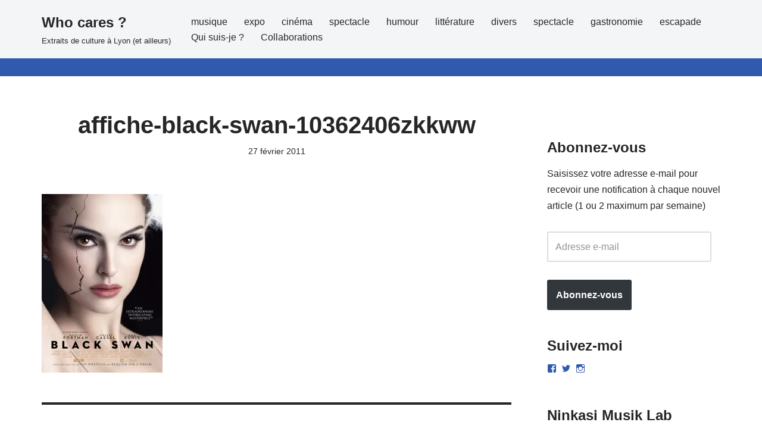

--- FILE ---
content_type: text/html; charset=UTF-8
request_url: http://who-cares.fr/affiche-black-swan-10362406zkkww-2/
body_size: 18994
content:
<!DOCTYPE html>
<html lang="fr-FR">

<head>
	
	<meta charset="UTF-8">
	<meta name="viewport" content="width=device-width, initial-scale=1, minimum-scale=1">
	<link rel="profile" href="http://gmpg.org/xfn/11">
			<link rel="pingback" href="http://who-cares.fr/xmlrpc.php">
		<title>affiche-black-swan-10362406zkkww &#8211; Who cares ?</title>
<meta name='robots' content='max-image-preview:large' />
	<style>img:is([sizes="auto" i], [sizes^="auto," i]) { contain-intrinsic-size: 3000px 1500px }</style>
	<link rel='dns-prefetch' href='//secure.gravatar.com' />
<link rel='dns-prefetch' href='//stats.wp.com' />
<link rel='dns-prefetch' href='//v0.wordpress.com' />
<link rel='dns-prefetch' href='//jetpack.wordpress.com' />
<link rel='dns-prefetch' href='//s0.wp.com' />
<link rel='dns-prefetch' href='//public-api.wordpress.com' />
<link rel='dns-prefetch' href='//0.gravatar.com' />
<link rel='dns-prefetch' href='//1.gravatar.com' />
<link rel='dns-prefetch' href='//2.gravatar.com' />
<link rel='preconnect' href='//i0.wp.com' />
<link rel="alternate" type="application/rss+xml" title="Who cares ? &raquo; Flux" href="https://who-cares.fr/feed/" />
<link rel="alternate" type="application/rss+xml" title="Who cares ? &raquo; Flux des commentaires" href="https://who-cares.fr/comments/feed/" />
<link rel="alternate" type="application/rss+xml" title="Who cares ? &raquo; affiche-black-swan-10362406zkkww Flux des commentaires" href="https://who-cares.fr/feed/?attachment_id=755" />
<script>
window._wpemojiSettings = {"baseUrl":"https:\/\/s.w.org\/images\/core\/emoji\/16.0.1\/72x72\/","ext":".png","svgUrl":"https:\/\/s.w.org\/images\/core\/emoji\/16.0.1\/svg\/","svgExt":".svg","source":{"concatemoji":"http:\/\/who-cares.fr\/wp-includes\/js\/wp-emoji-release.min.js?ver=6.8.3"}};
/*! This file is auto-generated */
!function(s,n){var o,i,e;function c(e){try{var t={supportTests:e,timestamp:(new Date).valueOf()};sessionStorage.setItem(o,JSON.stringify(t))}catch(e){}}function p(e,t,n){e.clearRect(0,0,e.canvas.width,e.canvas.height),e.fillText(t,0,0);var t=new Uint32Array(e.getImageData(0,0,e.canvas.width,e.canvas.height).data),a=(e.clearRect(0,0,e.canvas.width,e.canvas.height),e.fillText(n,0,0),new Uint32Array(e.getImageData(0,0,e.canvas.width,e.canvas.height).data));return t.every(function(e,t){return e===a[t]})}function u(e,t){e.clearRect(0,0,e.canvas.width,e.canvas.height),e.fillText(t,0,0);for(var n=e.getImageData(16,16,1,1),a=0;a<n.data.length;a++)if(0!==n.data[a])return!1;return!0}function f(e,t,n,a){switch(t){case"flag":return n(e,"\ud83c\udff3\ufe0f\u200d\u26a7\ufe0f","\ud83c\udff3\ufe0f\u200b\u26a7\ufe0f")?!1:!n(e,"\ud83c\udde8\ud83c\uddf6","\ud83c\udde8\u200b\ud83c\uddf6")&&!n(e,"\ud83c\udff4\udb40\udc67\udb40\udc62\udb40\udc65\udb40\udc6e\udb40\udc67\udb40\udc7f","\ud83c\udff4\u200b\udb40\udc67\u200b\udb40\udc62\u200b\udb40\udc65\u200b\udb40\udc6e\u200b\udb40\udc67\u200b\udb40\udc7f");case"emoji":return!a(e,"\ud83e\udedf")}return!1}function g(e,t,n,a){var r="undefined"!=typeof WorkerGlobalScope&&self instanceof WorkerGlobalScope?new OffscreenCanvas(300,150):s.createElement("canvas"),o=r.getContext("2d",{willReadFrequently:!0}),i=(o.textBaseline="top",o.font="600 32px Arial",{});return e.forEach(function(e){i[e]=t(o,e,n,a)}),i}function t(e){var t=s.createElement("script");t.src=e,t.defer=!0,s.head.appendChild(t)}"undefined"!=typeof Promise&&(o="wpEmojiSettingsSupports",i=["flag","emoji"],n.supports={everything:!0,everythingExceptFlag:!0},e=new Promise(function(e){s.addEventListener("DOMContentLoaded",e,{once:!0})}),new Promise(function(t){var n=function(){try{var e=JSON.parse(sessionStorage.getItem(o));if("object"==typeof e&&"number"==typeof e.timestamp&&(new Date).valueOf()<e.timestamp+604800&&"object"==typeof e.supportTests)return e.supportTests}catch(e){}return null}();if(!n){if("undefined"!=typeof Worker&&"undefined"!=typeof OffscreenCanvas&&"undefined"!=typeof URL&&URL.createObjectURL&&"undefined"!=typeof Blob)try{var e="postMessage("+g.toString()+"("+[JSON.stringify(i),f.toString(),p.toString(),u.toString()].join(",")+"));",a=new Blob([e],{type:"text/javascript"}),r=new Worker(URL.createObjectURL(a),{name:"wpTestEmojiSupports"});return void(r.onmessage=function(e){c(n=e.data),r.terminate(),t(n)})}catch(e){}c(n=g(i,f,p,u))}t(n)}).then(function(e){for(var t in e)n.supports[t]=e[t],n.supports.everything=n.supports.everything&&n.supports[t],"flag"!==t&&(n.supports.everythingExceptFlag=n.supports.everythingExceptFlag&&n.supports[t]);n.supports.everythingExceptFlag=n.supports.everythingExceptFlag&&!n.supports.flag,n.DOMReady=!1,n.readyCallback=function(){n.DOMReady=!0}}).then(function(){return e}).then(function(){var e;n.supports.everything||(n.readyCallback(),(e=n.source||{}).concatemoji?t(e.concatemoji):e.wpemoji&&e.twemoji&&(t(e.twemoji),t(e.wpemoji)))}))}((window,document),window._wpemojiSettings);
</script>
<style id='wp-emoji-styles-inline-css'>

	img.wp-smiley, img.emoji {
		display: inline !important;
		border: none !important;
		box-shadow: none !important;
		height: 1em !important;
		width: 1em !important;
		margin: 0 0.07em !important;
		vertical-align: -0.1em !important;
		background: none !important;
		padding: 0 !important;
	}
</style>
<link rel='stylesheet' id='wp-block-library-css' href='http://who-cares.fr/wp-includes/css/dist/block-library/style.min.css?ver=6.8.3' media='all' />
<style id='classic-theme-styles-inline-css'>
/*! This file is auto-generated */
.wp-block-button__link{color:#fff;background-color:#32373c;border-radius:9999px;box-shadow:none;text-decoration:none;padding:calc(.667em + 2px) calc(1.333em + 2px);font-size:1.125em}.wp-block-file__button{background:#32373c;color:#fff;text-decoration:none}
</style>
<link rel='stylesheet' id='mediaelement-css' href='http://who-cares.fr/wp-includes/js/mediaelement/mediaelementplayer-legacy.min.css?ver=4.2.17' media='all' />
<link rel='stylesheet' id='wp-mediaelement-css' href='http://who-cares.fr/wp-includes/js/mediaelement/wp-mediaelement.min.css?ver=6.8.3' media='all' />
<style id='jetpack-sharing-buttons-style-inline-css'>
.jetpack-sharing-buttons__services-list{display:flex;flex-direction:row;flex-wrap:wrap;gap:0;list-style-type:none;margin:5px;padding:0}.jetpack-sharing-buttons__services-list.has-small-icon-size{font-size:12px}.jetpack-sharing-buttons__services-list.has-normal-icon-size{font-size:16px}.jetpack-sharing-buttons__services-list.has-large-icon-size{font-size:24px}.jetpack-sharing-buttons__services-list.has-huge-icon-size{font-size:36px}@media print{.jetpack-sharing-buttons__services-list{display:none!important}}.editor-styles-wrapper .wp-block-jetpack-sharing-buttons{gap:0;padding-inline-start:0}ul.jetpack-sharing-buttons__services-list.has-background{padding:1.25em 2.375em}
</style>
<style id='global-styles-inline-css'>
:root{--wp--preset--aspect-ratio--square: 1;--wp--preset--aspect-ratio--4-3: 4/3;--wp--preset--aspect-ratio--3-4: 3/4;--wp--preset--aspect-ratio--3-2: 3/2;--wp--preset--aspect-ratio--2-3: 2/3;--wp--preset--aspect-ratio--16-9: 16/9;--wp--preset--aspect-ratio--9-16: 9/16;--wp--preset--color--black: #000000;--wp--preset--color--cyan-bluish-gray: #abb8c3;--wp--preset--color--white: #ffffff;--wp--preset--color--pale-pink: #f78da7;--wp--preset--color--vivid-red: #cf2e2e;--wp--preset--color--luminous-vivid-orange: #ff6900;--wp--preset--color--luminous-vivid-amber: #fcb900;--wp--preset--color--light-green-cyan: #7bdcb5;--wp--preset--color--vivid-green-cyan: #00d084;--wp--preset--color--pale-cyan-blue: #8ed1fc;--wp--preset--color--vivid-cyan-blue: #0693e3;--wp--preset--color--vivid-purple: #9b51e0;--wp--preset--color--neve-link-color: var(--nv-primary-accent);--wp--preset--color--neve-link-hover-color: var(--nv-secondary-accent);--wp--preset--color--nv-site-bg: var(--nv-site-bg);--wp--preset--color--nv-light-bg: var(--nv-light-bg);--wp--preset--color--nv-dark-bg: var(--nv-dark-bg);--wp--preset--color--neve-text-color: var(--nv-text-color);--wp--preset--color--nv-text-dark-bg: var(--nv-text-dark-bg);--wp--preset--color--nv-c-1: var(--nv-c-1);--wp--preset--color--nv-c-2: var(--nv-c-2);--wp--preset--gradient--vivid-cyan-blue-to-vivid-purple: linear-gradient(135deg,rgba(6,147,227,1) 0%,rgb(155,81,224) 100%);--wp--preset--gradient--light-green-cyan-to-vivid-green-cyan: linear-gradient(135deg,rgb(122,220,180) 0%,rgb(0,208,130) 100%);--wp--preset--gradient--luminous-vivid-amber-to-luminous-vivid-orange: linear-gradient(135deg,rgba(252,185,0,1) 0%,rgba(255,105,0,1) 100%);--wp--preset--gradient--luminous-vivid-orange-to-vivid-red: linear-gradient(135deg,rgba(255,105,0,1) 0%,rgb(207,46,46) 100%);--wp--preset--gradient--very-light-gray-to-cyan-bluish-gray: linear-gradient(135deg,rgb(238,238,238) 0%,rgb(169,184,195) 100%);--wp--preset--gradient--cool-to-warm-spectrum: linear-gradient(135deg,rgb(74,234,220) 0%,rgb(151,120,209) 20%,rgb(207,42,186) 40%,rgb(238,44,130) 60%,rgb(251,105,98) 80%,rgb(254,248,76) 100%);--wp--preset--gradient--blush-light-purple: linear-gradient(135deg,rgb(255,206,236) 0%,rgb(152,150,240) 100%);--wp--preset--gradient--blush-bordeaux: linear-gradient(135deg,rgb(254,205,165) 0%,rgb(254,45,45) 50%,rgb(107,0,62) 100%);--wp--preset--gradient--luminous-dusk: linear-gradient(135deg,rgb(255,203,112) 0%,rgb(199,81,192) 50%,rgb(65,88,208) 100%);--wp--preset--gradient--pale-ocean: linear-gradient(135deg,rgb(255,245,203) 0%,rgb(182,227,212) 50%,rgb(51,167,181) 100%);--wp--preset--gradient--electric-grass: linear-gradient(135deg,rgb(202,248,128) 0%,rgb(113,206,126) 100%);--wp--preset--gradient--midnight: linear-gradient(135deg,rgb(2,3,129) 0%,rgb(40,116,252) 100%);--wp--preset--font-size--small: 13px;--wp--preset--font-size--medium: 20px;--wp--preset--font-size--large: 36px;--wp--preset--font-size--x-large: 42px;--wp--preset--spacing--20: 0.44rem;--wp--preset--spacing--30: 0.67rem;--wp--preset--spacing--40: 1rem;--wp--preset--spacing--50: 1.5rem;--wp--preset--spacing--60: 2.25rem;--wp--preset--spacing--70: 3.38rem;--wp--preset--spacing--80: 5.06rem;--wp--preset--shadow--natural: 6px 6px 9px rgba(0, 0, 0, 0.2);--wp--preset--shadow--deep: 12px 12px 50px rgba(0, 0, 0, 0.4);--wp--preset--shadow--sharp: 6px 6px 0px rgba(0, 0, 0, 0.2);--wp--preset--shadow--outlined: 6px 6px 0px -3px rgba(255, 255, 255, 1), 6px 6px rgba(0, 0, 0, 1);--wp--preset--shadow--crisp: 6px 6px 0px rgba(0, 0, 0, 1);}:where(.is-layout-flex){gap: 0.5em;}:where(.is-layout-grid){gap: 0.5em;}body .is-layout-flex{display: flex;}.is-layout-flex{flex-wrap: wrap;align-items: center;}.is-layout-flex > :is(*, div){margin: 0;}body .is-layout-grid{display: grid;}.is-layout-grid > :is(*, div){margin: 0;}:where(.wp-block-columns.is-layout-flex){gap: 2em;}:where(.wp-block-columns.is-layout-grid){gap: 2em;}:where(.wp-block-post-template.is-layout-flex){gap: 1.25em;}:where(.wp-block-post-template.is-layout-grid){gap: 1.25em;}.has-black-color{color: var(--wp--preset--color--black) !important;}.has-cyan-bluish-gray-color{color: var(--wp--preset--color--cyan-bluish-gray) !important;}.has-white-color{color: var(--wp--preset--color--white) !important;}.has-pale-pink-color{color: var(--wp--preset--color--pale-pink) !important;}.has-vivid-red-color{color: var(--wp--preset--color--vivid-red) !important;}.has-luminous-vivid-orange-color{color: var(--wp--preset--color--luminous-vivid-orange) !important;}.has-luminous-vivid-amber-color{color: var(--wp--preset--color--luminous-vivid-amber) !important;}.has-light-green-cyan-color{color: var(--wp--preset--color--light-green-cyan) !important;}.has-vivid-green-cyan-color{color: var(--wp--preset--color--vivid-green-cyan) !important;}.has-pale-cyan-blue-color{color: var(--wp--preset--color--pale-cyan-blue) !important;}.has-vivid-cyan-blue-color{color: var(--wp--preset--color--vivid-cyan-blue) !important;}.has-vivid-purple-color{color: var(--wp--preset--color--vivid-purple) !important;}.has-neve-link-color-color{color: var(--wp--preset--color--neve-link-color) !important;}.has-neve-link-hover-color-color{color: var(--wp--preset--color--neve-link-hover-color) !important;}.has-nv-site-bg-color{color: var(--wp--preset--color--nv-site-bg) !important;}.has-nv-light-bg-color{color: var(--wp--preset--color--nv-light-bg) !important;}.has-nv-dark-bg-color{color: var(--wp--preset--color--nv-dark-bg) !important;}.has-neve-text-color-color{color: var(--wp--preset--color--neve-text-color) !important;}.has-nv-text-dark-bg-color{color: var(--wp--preset--color--nv-text-dark-bg) !important;}.has-nv-c-1-color{color: var(--wp--preset--color--nv-c-1) !important;}.has-nv-c-2-color{color: var(--wp--preset--color--nv-c-2) !important;}.has-black-background-color{background-color: var(--wp--preset--color--black) !important;}.has-cyan-bluish-gray-background-color{background-color: var(--wp--preset--color--cyan-bluish-gray) !important;}.has-white-background-color{background-color: var(--wp--preset--color--white) !important;}.has-pale-pink-background-color{background-color: var(--wp--preset--color--pale-pink) !important;}.has-vivid-red-background-color{background-color: var(--wp--preset--color--vivid-red) !important;}.has-luminous-vivid-orange-background-color{background-color: var(--wp--preset--color--luminous-vivid-orange) !important;}.has-luminous-vivid-amber-background-color{background-color: var(--wp--preset--color--luminous-vivid-amber) !important;}.has-light-green-cyan-background-color{background-color: var(--wp--preset--color--light-green-cyan) !important;}.has-vivid-green-cyan-background-color{background-color: var(--wp--preset--color--vivid-green-cyan) !important;}.has-pale-cyan-blue-background-color{background-color: var(--wp--preset--color--pale-cyan-blue) !important;}.has-vivid-cyan-blue-background-color{background-color: var(--wp--preset--color--vivid-cyan-blue) !important;}.has-vivid-purple-background-color{background-color: var(--wp--preset--color--vivid-purple) !important;}.has-neve-link-color-background-color{background-color: var(--wp--preset--color--neve-link-color) !important;}.has-neve-link-hover-color-background-color{background-color: var(--wp--preset--color--neve-link-hover-color) !important;}.has-nv-site-bg-background-color{background-color: var(--wp--preset--color--nv-site-bg) !important;}.has-nv-light-bg-background-color{background-color: var(--wp--preset--color--nv-light-bg) !important;}.has-nv-dark-bg-background-color{background-color: var(--wp--preset--color--nv-dark-bg) !important;}.has-neve-text-color-background-color{background-color: var(--wp--preset--color--neve-text-color) !important;}.has-nv-text-dark-bg-background-color{background-color: var(--wp--preset--color--nv-text-dark-bg) !important;}.has-nv-c-1-background-color{background-color: var(--wp--preset--color--nv-c-1) !important;}.has-nv-c-2-background-color{background-color: var(--wp--preset--color--nv-c-2) !important;}.has-black-border-color{border-color: var(--wp--preset--color--black) !important;}.has-cyan-bluish-gray-border-color{border-color: var(--wp--preset--color--cyan-bluish-gray) !important;}.has-white-border-color{border-color: var(--wp--preset--color--white) !important;}.has-pale-pink-border-color{border-color: var(--wp--preset--color--pale-pink) !important;}.has-vivid-red-border-color{border-color: var(--wp--preset--color--vivid-red) !important;}.has-luminous-vivid-orange-border-color{border-color: var(--wp--preset--color--luminous-vivid-orange) !important;}.has-luminous-vivid-amber-border-color{border-color: var(--wp--preset--color--luminous-vivid-amber) !important;}.has-light-green-cyan-border-color{border-color: var(--wp--preset--color--light-green-cyan) !important;}.has-vivid-green-cyan-border-color{border-color: var(--wp--preset--color--vivid-green-cyan) !important;}.has-pale-cyan-blue-border-color{border-color: var(--wp--preset--color--pale-cyan-blue) !important;}.has-vivid-cyan-blue-border-color{border-color: var(--wp--preset--color--vivid-cyan-blue) !important;}.has-vivid-purple-border-color{border-color: var(--wp--preset--color--vivid-purple) !important;}.has-neve-link-color-border-color{border-color: var(--wp--preset--color--neve-link-color) !important;}.has-neve-link-hover-color-border-color{border-color: var(--wp--preset--color--neve-link-hover-color) !important;}.has-nv-site-bg-border-color{border-color: var(--wp--preset--color--nv-site-bg) !important;}.has-nv-light-bg-border-color{border-color: var(--wp--preset--color--nv-light-bg) !important;}.has-nv-dark-bg-border-color{border-color: var(--wp--preset--color--nv-dark-bg) !important;}.has-neve-text-color-border-color{border-color: var(--wp--preset--color--neve-text-color) !important;}.has-nv-text-dark-bg-border-color{border-color: var(--wp--preset--color--nv-text-dark-bg) !important;}.has-nv-c-1-border-color{border-color: var(--wp--preset--color--nv-c-1) !important;}.has-nv-c-2-border-color{border-color: var(--wp--preset--color--nv-c-2) !important;}.has-vivid-cyan-blue-to-vivid-purple-gradient-background{background: var(--wp--preset--gradient--vivid-cyan-blue-to-vivid-purple) !important;}.has-light-green-cyan-to-vivid-green-cyan-gradient-background{background: var(--wp--preset--gradient--light-green-cyan-to-vivid-green-cyan) !important;}.has-luminous-vivid-amber-to-luminous-vivid-orange-gradient-background{background: var(--wp--preset--gradient--luminous-vivid-amber-to-luminous-vivid-orange) !important;}.has-luminous-vivid-orange-to-vivid-red-gradient-background{background: var(--wp--preset--gradient--luminous-vivid-orange-to-vivid-red) !important;}.has-very-light-gray-to-cyan-bluish-gray-gradient-background{background: var(--wp--preset--gradient--very-light-gray-to-cyan-bluish-gray) !important;}.has-cool-to-warm-spectrum-gradient-background{background: var(--wp--preset--gradient--cool-to-warm-spectrum) !important;}.has-blush-light-purple-gradient-background{background: var(--wp--preset--gradient--blush-light-purple) !important;}.has-blush-bordeaux-gradient-background{background: var(--wp--preset--gradient--blush-bordeaux) !important;}.has-luminous-dusk-gradient-background{background: var(--wp--preset--gradient--luminous-dusk) !important;}.has-pale-ocean-gradient-background{background: var(--wp--preset--gradient--pale-ocean) !important;}.has-electric-grass-gradient-background{background: var(--wp--preset--gradient--electric-grass) !important;}.has-midnight-gradient-background{background: var(--wp--preset--gradient--midnight) !important;}.has-small-font-size{font-size: var(--wp--preset--font-size--small) !important;}.has-medium-font-size{font-size: var(--wp--preset--font-size--medium) !important;}.has-large-font-size{font-size: var(--wp--preset--font-size--large) !important;}.has-x-large-font-size{font-size: var(--wp--preset--font-size--x-large) !important;}
:where(.wp-block-post-template.is-layout-flex){gap: 1.25em;}:where(.wp-block-post-template.is-layout-grid){gap: 1.25em;}
:where(.wp-block-columns.is-layout-flex){gap: 2em;}:where(.wp-block-columns.is-layout-grid){gap: 2em;}
:root :where(.wp-block-pullquote){font-size: 1.5em;line-height: 1.6;}
</style>
<link rel='stylesheet' id='neve-style-css' href='http://who-cares.fr/wp-content/themes/neve/style-main-new.min.css?ver=4.1.4' media='all' />
<style id='neve-style-inline-css'>
.is-menu-sidebar .header-menu-sidebar { visibility: visible; }.is-menu-sidebar.menu_sidebar_slide_left .header-menu-sidebar { transform: translate3d(0, 0, 0); left: 0; }.is-menu-sidebar.menu_sidebar_slide_right .header-menu-sidebar { transform: translate3d(0, 0, 0); right: 0; }.is-menu-sidebar.menu_sidebar_pull_right .header-menu-sidebar, .is-menu-sidebar.menu_sidebar_pull_left .header-menu-sidebar { transform: translateX(0); }.is-menu-sidebar.menu_sidebar_dropdown .header-menu-sidebar { height: auto; }.is-menu-sidebar.menu_sidebar_dropdown .header-menu-sidebar-inner { max-height: 400px; padding: 20px 0; }.is-menu-sidebar.menu_sidebar_full_canvas .header-menu-sidebar { opacity: 1; }.header-menu-sidebar .menu-item-nav-search:not(.floating) { pointer-events: none; }.header-menu-sidebar .menu-item-nav-search .is-menu-sidebar { pointer-events: unset; }@media screen and (max-width: 960px) { .builder-item.cr .item--inner { --textalign: center; --justify: center; } }
.nv-meta-list li.meta:not(:last-child):after { content:"/" }.nv-meta-list .no-mobile{
			display:none;
		}.nv-meta-list li.last::after{
			content: ""!important;
		}@media (min-width: 769px) {
			.nv-meta-list .no-mobile {
				display: inline-block;
			}
			.nv-meta-list li.last:not(:last-child)::after {
		 		content: "/" !important;
			}
		}
 :root{ --container: 748px;--postwidth:100%; --primarybtnbg: var(--nv-primary-accent); --primarybtnhoverbg: var(--nv-primary-accent); --primarybtncolor: #fff; --secondarybtncolor: var(--nv-primary-accent); --primarybtnhovercolor: #fff; --secondarybtnhovercolor: var(--nv-primary-accent);--primarybtnborderradius:3px;--secondarybtnborderradius:3px;--secondarybtnborderwidth:3px;--btnpadding:13px 15px;--primarybtnpadding:13px 15px;--secondarybtnpadding:calc(13px - 3px) calc(15px - 3px); --bodyfontfamily: Arial,Helvetica,sans-serif; --bodyfontsize: 15px; --bodylineheight: 1.6; --bodyletterspacing: 0px; --bodyfontweight: 400; --h1fontsize: 36px; --h1fontweight: 700; --h1lineheight: 1.2; --h1letterspacing: 0px; --h1texttransform: none; --h2fontsize: 28px; --h2fontweight: 700; --h2lineheight: 1.3; --h2letterspacing: 0px; --h2texttransform: none; --h3fontsize: 24px; --h3fontweight: 700; --h3lineheight: 1.4; --h3letterspacing: 0px; --h3texttransform: none; --h4fontsize: 20px; --h4fontweight: 700; --h4lineheight: 1.6; --h4letterspacing: 0px; --h4texttransform: none; --h5fontsize: 16px; --h5fontweight: 700; --h5lineheight: 1.6; --h5letterspacing: 0px; --h5texttransform: none; --h6fontsize: 14px; --h6fontweight: 700; --h6lineheight: 1.6; --h6letterspacing: 0px; --h6texttransform: none;--formfieldborderwidth:2px;--formfieldborderradius:3px; --formfieldbgcolor: var(--nv-site-bg); --formfieldbordercolor: #dddddd; --formfieldcolor: var(--nv-text-color);--formfieldpadding:10px 12px; } .nv-index-posts{ --borderradius:0px; } .has-neve-button-color-color{ color: var(--nv-primary-accent)!important; } .has-neve-button-color-background-color{ background-color: var(--nv-primary-accent)!important; } .single-post-container .alignfull > [class*="__inner-container"], .single-post-container .alignwide > [class*="__inner-container"]{ max-width:718px } .nv-meta-list{ --avatarsize: 20px; } .single .nv-meta-list{ --avatarsize: 20px; } .nv-is-boxed.nv-comments-wrap{ --padding:20px; } .nv-is-boxed.comment-respond{ --padding:20px; } .single:not(.single-product), .page{ --c-vspace:0 0 0 0;; } .global-styled{ --bgcolor: var(--nv-site-bg); } .header-top{ --rowbcolor: var(--nv-light-bg); --color: var(--nv-text-color); --bgcolor: var(--nv-site-bg); } .header-main{ --rowbwidth:0px; --rowbcolor: var(--nv-primary-accent); --color: var(--nv-text-color); --bgcolor: var(--nv-light-bg); } .header-bottom{ --rowbcolor: var(--nv-light-bg); --color: var(--nv-text-color); --bgcolor: var(--nv-site-bg); } .header-menu-sidebar-bg{ --justify: flex-start; --textalign: left;--flexg: 1;--wrapdropdownwidth: auto; --color: var(--nv-text-color); --bgcolor: var(--nv-site-bg); } .header-menu-sidebar{ width: 360px; } .builder-item--logo{ --maxwidth: 120px; --fs: 24px;--padding:10px 0;--margin:0; --textalign: left;--justify: flex-start; } .builder-item--nav-icon,.header-menu-sidebar .close-sidebar-panel .navbar-toggle{ --borderradius:0; } .builder-item--nav-icon{ --label-margin:0 5px 0 0;;--padding:10px 15px;--margin:0; } .builder-item--primary-menu{ --hovercolor: var(--nv-secondary-accent); --hovertextcolor: var(--nv-text-color); --activecolor: var(--nv-primary-accent); --spacing: 20px; --height: 25px;--padding:0;--margin:0; --fontsize: 1em; --lineheight: 1.6; --letterspacing: 0px; --fontweight: 500; --texttransform: none; --iconsize: 1em; } .hfg-is-group.has-primary-menu .inherit-ff{ --inheritedfw: 500; } .footer-top-inner .row{ grid-template-columns:1fr 1fr 1fr; --valign: flex-start; } .footer-top{ --rowbcolor: var(--nv-light-bg); --color: var(--nv-text-color); --bgcolor: var(--nv-site-bg); } .footer-main-inner .row{ grid-template-columns:1fr 1fr 1fr; --valign: flex-start; } .footer-main{ --rowbcolor: var(--nv-light-bg); --color: var(--nv-text-color); --bgcolor: var(--nv-site-bg); } .footer-bottom-inner .row{ grid-template-columns:1fr 1fr 1fr; --valign: flex-start; } .footer-bottom{ --rowbcolor: var(--nv-light-bg); --color: var(--nv-text-dark-bg); --bgcolor: var(--nv-dark-bg); } @media(min-width: 576px){ :root{ --container: 992px;--postwidth:50%;--btnpadding:13px 15px;--primarybtnpadding:13px 15px;--secondarybtnpadding:calc(13px - 3px) calc(15px - 3px); --bodyfontsize: 16px; --bodylineheight: 1.6; --bodyletterspacing: 0px; --h1fontsize: 38px; --h1lineheight: 1.2; --h1letterspacing: 0px; --h2fontsize: 30px; --h2lineheight: 1.2; --h2letterspacing: 0px; --h3fontsize: 26px; --h3lineheight: 1.4; --h3letterspacing: 0px; --h4fontsize: 22px; --h4lineheight: 1.5; --h4letterspacing: 0px; --h5fontsize: 18px; --h5lineheight: 1.6; --h5letterspacing: 0px; --h6fontsize: 14px; --h6lineheight: 1.6; --h6letterspacing: 0px; } .single-post-container .alignfull > [class*="__inner-container"], .single-post-container .alignwide > [class*="__inner-container"]{ max-width:962px } .nv-meta-list{ --avatarsize: 20px; } .single .nv-meta-list{ --avatarsize: 20px; } .nv-is-boxed.nv-comments-wrap{ --padding:30px; } .nv-is-boxed.comment-respond{ --padding:30px; } .single:not(.single-product), .page{ --c-vspace:0 0 0 0;; } .header-main{ --rowbwidth:0px; } .header-menu-sidebar-bg{ --justify: flex-start; --textalign: left;--flexg: 1;--wrapdropdownwidth: auto; } .header-menu-sidebar{ width: 360px; } .builder-item--logo{ --maxwidth: 120px; --fs: 24px;--padding:10px 0;--margin:0; --textalign: left;--justify: flex-start; } .builder-item--nav-icon{ --label-margin:0 5px 0 0;;--padding:10px 15px;--margin:0; } .builder-item--primary-menu{ --spacing: 20px; --height: 25px;--padding:0;--margin:0; --fontsize: 1em; --lineheight: 1.6; --letterspacing: 0px; --iconsize: 1em; } }@media(min-width: 960px){ :root{ --container: 1170px;--postwidth:33.333333333333%;--btnpadding:13px 15px;--primarybtnpadding:13px 15px;--secondarybtnpadding:calc(13px - 3px) calc(15px - 3px); --bodyfontsize: 16px; --bodylineheight: 1.7; --bodyletterspacing: 0px; --h1fontsize: 40px; --h1lineheight: 1.1; --h1letterspacing: 0px; --h2fontsize: 32px; --h2lineheight: 1.2; --h2letterspacing: 0px; --h3fontsize: 28px; --h3lineheight: 1.4; --h3letterspacing: 0px; --h4fontsize: 24px; --h4lineheight: 1.5; --h4letterspacing: 0px; --h5fontsize: 20px; --h5lineheight: 1.6; --h5letterspacing: 0px; --h6fontsize: 16px; --h6lineheight: 1.6; --h6letterspacing: 0px; } body:not(.single):not(.archive):not(.blog):not(.search):not(.error404) .neve-main > .container .col, body.post-type-archive-course .neve-main > .container .col, body.post-type-archive-llms_membership .neve-main > .container .col{ max-width: 100%; } body:not(.single):not(.archive):not(.blog):not(.search):not(.error404) .nv-sidebar-wrap, body.post-type-archive-course .nv-sidebar-wrap, body.post-type-archive-llms_membership .nv-sidebar-wrap{ max-width: 0%; } .neve-main > .archive-container .nv-index-posts.col{ max-width: 100%; } .neve-main > .archive-container .nv-sidebar-wrap{ max-width: 0%; } .neve-main > .single-post-container .nv-single-post-wrap.col{ max-width: 70%; } .single-post-container .alignfull > [class*="__inner-container"], .single-post-container .alignwide > [class*="__inner-container"]{ max-width:789px } .container-fluid.single-post-container .alignfull > [class*="__inner-container"], .container-fluid.single-post-container .alignwide > [class*="__inner-container"]{ max-width:calc(70% + 15px) } .neve-main > .single-post-container .nv-sidebar-wrap{ max-width: 30%; } .nv-meta-list{ --avatarsize: 20px; } .single .nv-meta-list{ --avatarsize: 20px; } .nv-is-boxed.nv-comments-wrap{ --padding:40px; } .nv-is-boxed.comment-respond{ --padding:40px; } .single:not(.single-product), .page{ --c-vspace:0 0 0 0;; } .header-main{ --rowbwidth:30px; } .header-menu-sidebar-bg{ --justify: flex-start; --textalign: left;--flexg: 1;--wrapdropdownwidth: auto; } .header-menu-sidebar{ width: 360px; } .builder-item--logo{ --maxwidth: 120px; --fs: 24px;--padding:10px 0;--margin:0; --textalign: left;--justify: flex-start; } .builder-item--nav-icon{ --label-margin:0 5px 0 0;;--padding:10px 15px;--margin:0; } .builder-item--primary-menu{ --spacing: 20px; --height: 25px;--padding:0;--margin:0; --fontsize: 1em; --lineheight: 1.6; --letterspacing: 0px; --iconsize: 1em; } }:root{--nv-primary-accent:#2f5aae;--nv-secondary-accent:#2f5aae;--nv-site-bg:#ffffff;--nv-light-bg:#f4f5f7;--nv-dark-bg:#121212;--nv-text-color:#272626;--nv-text-dark-bg:#ffffff;--nv-c-1:#9463ae;--nv-c-2:#be574b;--nv-fallback-ff:Arial, Helvetica, sans-serif;}
</style>
<link rel='stylesheet' id='jetpack-subscriptions-css' href='http://who-cares.fr/wp-content/plugins/jetpack/_inc/build/subscriptions/subscriptions.min.css?ver=15.0' media='all' />
<link rel="https://api.w.org/" href="https://who-cares.fr/wp-json/" /><link rel="alternate" title="JSON" type="application/json" href="https://who-cares.fr/wp-json/wp/v2/media/755" /><link rel="EditURI" type="application/rsd+xml" title="RSD" href="https://who-cares.fr/xmlrpc.php?rsd" />
<meta name="generator" content="WordPress 6.8.3" />
<link rel='shortlink' href='https://wp.me/a7LXzl-cb' />
<link rel="alternate" title="oEmbed (JSON)" type="application/json+oembed" href="https://who-cares.fr/wp-json/oembed/1.0/embed?url=https%3A%2F%2Fwho-cares.fr%2Faffiche-black-swan-10362406zkkww-2%2F" />
<link rel="alternate" title="oEmbed (XML)" type="text/xml+oembed" href="https://who-cares.fr/wp-json/oembed/1.0/embed?url=https%3A%2F%2Fwho-cares.fr%2Faffiche-black-swan-10362406zkkww-2%2F&#038;format=xml" />
	<style>img#wpstats{display:none}</style>
		
<!-- Jetpack Open Graph Tags -->
<meta property="og:type" content="article" />
<meta property="og:title" content="affiche-black-swan-10362406zkkww" />
<meta property="og:url" content="https://who-cares.fr/affiche-black-swan-10362406zkkww-2/" />
<meta property="og:description" content="Voir l&rsquo;article pour en savoir plus." />
<meta property="article:published_time" content="2011-02-27T21:53:43+00:00" />
<meta property="article:modified_time" content="2011-02-27T21:53:43+00:00" />
<meta property="og:site_name" content="Who cares ?" />
<meta property="og:image" content="https://who-cares.fr/wp-content/uploads/2011/02/affiche-black-swan-10362406zkkww1.jpg" />
<meta property="og:image:alt" content="" />
<meta property="og:locale" content="fr_FR" />
<meta name="twitter:text:title" content="affiche-black-swan-10362406zkkww" />
<meta name="twitter:image" content="https://i0.wp.com/who-cares.fr/wp-content/uploads/2011/02/affiche-black-swan-10362406zkkww1.jpg?fit=519%2C768&#038;ssl=1&#038;w=640" />
<meta name="twitter:card" content="summary_large_image" />
<meta name="twitter:description" content="Voir l&rsquo;article pour en savoir plus." />

<!-- End Jetpack Open Graph Tags -->
<link rel="icon" href="https://i0.wp.com/who-cares.fr/wp-content/uploads/2016/08/Logo_bleu_500.jpg?fit=32%2C32&#038;ssl=1" sizes="32x32" />
<link rel="icon" href="https://i0.wp.com/who-cares.fr/wp-content/uploads/2016/08/Logo_bleu_500.jpg?fit=192%2C192&#038;ssl=1" sizes="192x192" />
<link rel="apple-touch-icon" href="https://i0.wp.com/who-cares.fr/wp-content/uploads/2016/08/Logo_bleu_500.jpg?fit=180%2C180&#038;ssl=1" />
<meta name="msapplication-TileImage" content="https://i0.wp.com/who-cares.fr/wp-content/uploads/2016/08/Logo_bleu_500.jpg?fit=270%2C270&#038;ssl=1" />

	</head>

<body  class="attachment wp-singular attachment-template-default single single-attachment postid-755 attachmentid-755 attachment-jpeg wp-theme-neve  nv-blog-grid nv-sidebar-right menu_sidebar_slide_left" id="neve_body"  >
<div class="wrapper">
	
	<header class="header"  >
		<a class="neve-skip-link show-on-focus" href="#content" >
			Aller au contenu		</a>
		<div id="header-grid"  class="hfg_header site-header">
	
<nav class="header--row header-main hide-on-mobile hide-on-tablet layout-full-contained nv-navbar header--row"
	data-row-id="main" data-show-on="desktop">

	<div
		class="header--row-inner header-main-inner">
		<div class="container">
			<div
				class="row row--wrapper"
				data-section="hfg_header_layout_main" >
				<div class="hfg-slot left"><div class="builder-item desktop-left"><div class="item--inner builder-item--logo"
		data-section="title_tagline"
		data-item-id="logo">
	
<div class="site-logo">
	<a class="brand" href="https://who-cares.fr/" aria-label="Who cares ? Extraits de culture à Lyon (et ailleurs)" rel="home"><div class="nv-title-tagline-wrap"><p class="site-title">Who cares ?</p><small>Extraits de culture à Lyon (et ailleurs)</small></div></a></div>
	</div>

</div></div><div class="hfg-slot right"><div class="builder-item has-nav"><div class="item--inner builder-item--primary-menu has_menu"
		data-section="header_menu_primary"
		data-item-id="primary-menu">
	<div class="nv-nav-wrap">
	<div role="navigation" class="nav-menu-primary"
			aria-label="Menu principal">

		<ul id="nv-primary-navigation-main" class="primary-menu-ul nav-ul menu-desktop"><li id="menu-item-3464" class="menu-item menu-item-type-taxonomy menu-item-object-category menu-item-3464"><div class="wrap"><a href="https://who-cares.fr/category/musique/">musique</a></div></li>
<li id="menu-item-3461" class="menu-item menu-item-type-taxonomy menu-item-object-category menu-item-3461"><div class="wrap"><a href="https://who-cares.fr/category/expo/">expo</a></div></li>
<li id="menu-item-3458" class="menu-item menu-item-type-taxonomy menu-item-object-category menu-item-3458"><div class="wrap"><a href="https://who-cares.fr/category/cinema/">cinéma</a></div></li>
<li id="menu-item-3466" class="menu-item menu-item-type-taxonomy menu-item-object-category menu-item-3466"><div class="wrap"><a href="https://who-cares.fr/category/spectacle/">spectacle</a></div></li>
<li id="menu-item-3462" class="menu-item menu-item-type-taxonomy menu-item-object-category menu-item-3462"><div class="wrap"><a href="https://who-cares.fr/category/humour/">humour</a></div></li>
<li id="menu-item-3463" class="menu-item menu-item-type-taxonomy menu-item-object-category menu-item-3463"><div class="wrap"><a href="https://who-cares.fr/category/litterature/">littérature</a></div></li>
<li id="menu-item-3459" class="menu-item menu-item-type-taxonomy menu-item-object-category menu-item-3459"><div class="wrap"><a href="https://who-cares.fr/category/divers/">divers</a></div></li>
<li id="menu-item-9568" class="menu-item menu-item-type-taxonomy menu-item-object-category menu-item-9568"><div class="wrap"><a href="https://who-cares.fr/category/spectacle/">spectacle</a></div></li>
<li id="menu-item-9570" class="menu-item menu-item-type-taxonomy menu-item-object-category menu-item-9570"><div class="wrap"><a href="https://who-cares.fr/category/gastronomie/">gastronomie</a></div></li>
<li id="menu-item-3460" class="menu-item menu-item-type-taxonomy menu-item-object-category menu-item-3460"><div class="wrap"><a href="https://who-cares.fr/category/escapade/">escapade</a></div></li>
<li id="menu-item-3475" class="menu-item menu-item-type-post_type menu-item-object-page menu-item-3475"><div class="wrap"><a href="https://who-cares.fr/about/">Qui suis-je ?</a></div></li>
<li id="menu-item-9925" class="menu-item menu-item-type-post_type menu-item-object-page menu-item-9925"><div class="wrap"><a href="https://who-cares.fr/collaboration/">Collaborations</a></div></li>
</ul>	</div>
</div>

	</div>

</div></div>							</div>
		</div>
	</div>
</nav>


<nav class="header--row header-main hide-on-desktop layout-full-contained nv-navbar header--row"
	data-row-id="main" data-show-on="mobile">

	<div
		class="header--row-inner header-main-inner">
		<div class="container">
			<div
				class="row row--wrapper"
				data-section="hfg_header_layout_main" >
				<div class="hfg-slot left"><div class="builder-item tablet-left mobile-left"><div class="item--inner builder-item--logo"
		data-section="title_tagline"
		data-item-id="logo">
	
<div class="site-logo">
	<a class="brand" href="https://who-cares.fr/" aria-label="Who cares ? Extraits de culture à Lyon (et ailleurs)" rel="home"><div class="nv-title-tagline-wrap"><p class="site-title">Who cares ?</p><small>Extraits de culture à Lyon (et ailleurs)</small></div></a></div>
	</div>

</div></div><div class="hfg-slot right"><div class="builder-item tablet-left mobile-left"><div class="item--inner builder-item--nav-icon"
		data-section="header_menu_icon"
		data-item-id="nav-icon">
	<div class="menu-mobile-toggle item-button navbar-toggle-wrapper">
	<button type="button" class=" navbar-toggle"
			value="Menu de navigation"
					aria-label="Menu de navigation "
			aria-expanded="false" onclick="if('undefined' !== typeof toggleAriaClick ) { toggleAriaClick() }">
					<span class="bars">
				<span class="icon-bar"></span>
				<span class="icon-bar"></span>
				<span class="icon-bar"></span>
			</span>
					<span class="screen-reader-text">Menu de navigation</span>
	</button>
</div> <!--.navbar-toggle-wrapper-->


	</div>

</div></div>							</div>
		</div>
	</div>
</nav>

<div
		id="header-menu-sidebar" class="header-menu-sidebar tcb menu-sidebar-panel slide_left hfg-pe"
		data-row-id="sidebar">
	<div id="header-menu-sidebar-bg" class="header-menu-sidebar-bg">
				<div class="close-sidebar-panel navbar-toggle-wrapper">
			<button type="button" class="hamburger is-active  navbar-toggle active" 					value="Menu de navigation"
					aria-label="Menu de navigation "
					aria-expanded="false" onclick="if('undefined' !== typeof toggleAriaClick ) { toggleAriaClick() }">
								<span class="bars">
						<span class="icon-bar"></span>
						<span class="icon-bar"></span>
						<span class="icon-bar"></span>
					</span>
								<span class="screen-reader-text">
			Menu de navigation					</span>
			</button>
		</div>
					<div id="header-menu-sidebar-inner" class="header-menu-sidebar-inner tcb ">
						<div class="builder-item has-nav"><div class="item--inner builder-item--primary-menu has_menu"
		data-section="header_menu_primary"
		data-item-id="primary-menu">
	<div class="nv-nav-wrap">
	<div role="navigation" class="nav-menu-primary"
			aria-label="Menu principal">

		<ul id="nv-primary-navigation-sidebar" class="primary-menu-ul nav-ul menu-mobile"><li class="menu-item menu-item-type-taxonomy menu-item-object-category menu-item-3464"><div class="wrap"><a href="https://who-cares.fr/category/musique/">musique</a></div></li>
<li class="menu-item menu-item-type-taxonomy menu-item-object-category menu-item-3461"><div class="wrap"><a href="https://who-cares.fr/category/expo/">expo</a></div></li>
<li class="menu-item menu-item-type-taxonomy menu-item-object-category menu-item-3458"><div class="wrap"><a href="https://who-cares.fr/category/cinema/">cinéma</a></div></li>
<li class="menu-item menu-item-type-taxonomy menu-item-object-category menu-item-3466"><div class="wrap"><a href="https://who-cares.fr/category/spectacle/">spectacle</a></div></li>
<li class="menu-item menu-item-type-taxonomy menu-item-object-category menu-item-3462"><div class="wrap"><a href="https://who-cares.fr/category/humour/">humour</a></div></li>
<li class="menu-item menu-item-type-taxonomy menu-item-object-category menu-item-3463"><div class="wrap"><a href="https://who-cares.fr/category/litterature/">littérature</a></div></li>
<li class="menu-item menu-item-type-taxonomy menu-item-object-category menu-item-3459"><div class="wrap"><a href="https://who-cares.fr/category/divers/">divers</a></div></li>
<li class="menu-item menu-item-type-taxonomy menu-item-object-category menu-item-9568"><div class="wrap"><a href="https://who-cares.fr/category/spectacle/">spectacle</a></div></li>
<li class="menu-item menu-item-type-taxonomy menu-item-object-category menu-item-9570"><div class="wrap"><a href="https://who-cares.fr/category/gastronomie/">gastronomie</a></div></li>
<li class="menu-item menu-item-type-taxonomy menu-item-object-category menu-item-3460"><div class="wrap"><a href="https://who-cares.fr/category/escapade/">escapade</a></div></li>
<li class="menu-item menu-item-type-post_type menu-item-object-page menu-item-3475"><div class="wrap"><a href="https://who-cares.fr/about/">Qui suis-je ?</a></div></li>
<li class="menu-item menu-item-type-post_type menu-item-object-page menu-item-9925"><div class="wrap"><a href="https://who-cares.fr/collaboration/">Collaborations</a></div></li>
</ul>	</div>
</div>

	</div>

</div>					</div>
	</div>
</div>
<div class="header-menu-sidebar-overlay hfg-ov hfg-pe" onclick="if('undefined' !== typeof toggleAriaClick ) { toggleAriaClick() }"></div>
</div>
	</header>

	<style>.nav-ul li:focus-within .wrap.active + .sub-menu { opacity: 1; visibility: visible; }.nav-ul li.neve-mega-menu:focus-within .wrap.active + .sub-menu { display: grid; }.nav-ul li > .wrap { display: flex; align-items: center; position: relative; padding: 0 4px; }.nav-ul:not(.menu-mobile):not(.neve-mega-menu) > li > .wrap > a { padding-top: 1px }</style>

	
	<main id="content" class="neve-main">

	<div class="container single-post-container">
		<div class="row">
						<article id="post-755"
					class="nv-single-post-wrap col post-755 attachment type-attachment status-inherit hentry">
				<div class="entry-header" ><div class="nv-title-meta-wrap"><h1 class="title entry-title">affiche-black-swan-10362406zkkww</h1><ul class="nv-meta-list"><li class="meta date posted-on "><time class="entry-date published" datetime="2011-02-27T22:53:43+01:00" content="2011-02-27">27 février 2011</time></li></ul></div></div><div class="nv-content-wrap entry-content"><p class="attachment"><a href="https://i0.wp.com/who-cares.fr/wp-content/uploads/2011/02/affiche-black-swan-10362406zkkww1.jpg?ssl=1"><img fetchpriority="high" decoding="async" data-attachment-id="755" data-permalink="https://who-cares.fr/affiche-black-swan-10362406zkkww-2/" data-orig-file="https://i0.wp.com/who-cares.fr/wp-content/uploads/2011/02/affiche-black-swan-10362406zkkww1.jpg?fit=519%2C768&amp;ssl=1" data-orig-size="519,768" data-comments-opened="1" data-image-meta="{&quot;aperture&quot;:&quot;0&quot;,&quot;credit&quot;:&quot;&quot;,&quot;camera&quot;:&quot;&quot;,&quot;caption&quot;:&quot;&quot;,&quot;created_timestamp&quot;:&quot;0&quot;,&quot;copyright&quot;:&quot;&quot;,&quot;focal_length&quot;:&quot;0&quot;,&quot;iso&quot;:&quot;0&quot;,&quot;shutter_speed&quot;:&quot;0&quot;,&quot;title&quot;:&quot;&quot;,&quot;orientation&quot;:&quot;0&quot;}" data-image-title="affiche-black-swan-10362406zkkww" data-image-description="" data-image-caption="" data-medium-file="https://i0.wp.com/who-cares.fr/wp-content/uploads/2011/02/affiche-black-swan-10362406zkkww1.jpg?fit=203%2C300&amp;ssl=1" data-large-file="https://i0.wp.com/who-cares.fr/wp-content/uploads/2011/02/affiche-black-swan-10362406zkkww1.jpg?fit=519%2C768&amp;ssl=1" width="203" height="300" src="https://i0.wp.com/who-cares.fr/wp-content/uploads/2011/02/affiche-black-swan-10362406zkkww1.jpg?fit=203%2C300&amp;ssl=1" class="attachment-medium size-medium" alt="" srcset="https://i0.wp.com/who-cares.fr/wp-content/uploads/2011/02/affiche-black-swan-10362406zkkww1.jpg?w=519&amp;ssl=1 519w, https://i0.wp.com/who-cares.fr/wp-content/uploads/2011/02/affiche-black-swan-10362406zkkww1.jpg?resize=203%2C300&amp;ssl=1 203w" sizes="(max-width: 203px) 100vw, 203px" data-id="755" data-attachment-id="755" data-permalink="https://who-cares.fr/affiche-black-swan-10362406zkkww-2/" data-orig-file="https://i0.wp.com/who-cares.fr/wp-content/uploads/2011/02/affiche-black-swan-10362406zkkww1.jpg?fit=519%2C768&amp;ssl=1" data-orig-size="519,768" data-comments-opened="1" data-image-meta="{&quot;aperture&quot;:&quot;0&quot;,&quot;credit&quot;:&quot;&quot;,&quot;camera&quot;:&quot;&quot;,&quot;caption&quot;:&quot;&quot;,&quot;created_timestamp&quot;:&quot;0&quot;,&quot;copyright&quot;:&quot;&quot;,&quot;focal_length&quot;:&quot;0&quot;,&quot;iso&quot;:&quot;0&quot;,&quot;shutter_speed&quot;:&quot;0&quot;,&quot;title&quot;:&quot;&quot;,&quot;orientation&quot;:&quot;0&quot;}" data-image-title="affiche-black-swan-10362406zkkww" data-image-description="" data-image-caption="" data-medium-file="https://i0.wp.com/who-cares.fr/wp-content/uploads/2011/02/affiche-black-swan-10362406zkkww1.jpg?fit=203%2C300&amp;ssl=1" data-large-file="https://i0.wp.com/who-cares.fr/wp-content/uploads/2011/02/affiche-black-swan-10362406zkkww1.jpg?fit=519%2C768&amp;ssl=1" /></a></p>

<div class="wp-block-group has-border-color" style="border-style:none;border-width:0px;margin-top:32px;margin-bottom:32px;padding-top:0px;padding-right:0px;padding-bottom:0px;padding-left:0px"><div class="wp-block-group__inner-container is-layout-flow wp-block-group-is-layout-flow">
	
	<hr class="wp-block-separator has-alpha-channel-opacity is-style-wide" style="margin-bottom:24px"/>
	

	
	<h3 class="wp-block-heading has-text-align-center" style="margin-top:4px;margin-bottom:10px">En savoir plus sur Who cares ?</h3>
	

	
	<p class="has-text-align-center" style="margin-top:10px;margin-bottom:10px;font-size:15px">Subscribe to get the latest posts sent to your email.</p>
	

	
	<div class="wp-block-group"><div class="wp-block-group__inner-container is-layout-constrained wp-container-core-group-is-layout-bcfe9290 wp-block-group-is-layout-constrained">
			<div class="wp-block-jetpack-subscriptions__supports-newline wp-block-jetpack-subscriptions">
		<div class="wp-block-jetpack-subscriptions__container is-not-subscriber">
							<form
					action="https://wordpress.com/email-subscriptions"
					method="post"
					accept-charset="utf-8"
					data-blog="114864755"
					data-post_access_level="everybody"
					data-subscriber_email=""
					id="subscribe-blog"
				>
					<div class="wp-block-jetpack-subscriptions__form-elements">
												<p id="subscribe-email">
							<label
								id="subscribe-field-label"
								for="subscribe-field"
								class="screen-reader-text"
							>
								Saisissez votre adresse e-mail…							</label>
							<input
									required="required"
									type="email"
									name="email"
									class="no-border-radius "
									style="font-size: 16px;padding: 15px 23px 15px 23px;border-radius: 0px;border-width: 1px;"
									placeholder="Saisissez votre adresse e-mail…"
									value=""
									id="subscribe-field"
									title="Veuillez remplir ce champ."
								/>						</p>
												<p id="subscribe-submit"
													>
							<input type="hidden" name="action" value="subscribe"/>
							<input type="hidden" name="blog_id" value="114864755"/>
							<input type="hidden" name="source" value="http://who-cares.fr/affiche-black-swan-10362406zkkww-2/"/>
							<input type="hidden" name="sub-type" value="subscribe-block"/>
							<input type="hidden" name="app_source" value="subscribe-block-post-end"/>
							<input type="hidden" name="redirect_fragment" value="subscribe-blog"/>
							<input type="hidden" name="lang" value="fr_FR"/>
							<input type="hidden" id="_wpnonce" name="_wpnonce" value="9632a2cb72" /><input type="hidden" name="_wp_http_referer" value="/affiche-black-swan-10362406zkkww-2/" /><input type="hidden" name="post_id" value="755"/>							<button type="submit"
																	class="wp-block-button__link no-border-radius"
																									style="font-size: 16px;padding: 15px 23px 15px 23px;margin: 0; margin-left: 10px;border-radius: 0px;border-width: 1px;"
																name="jetpack_subscriptions_widget"
							>
								Abonnez-vous							</button>
						</p>
					</div>
				</form>
								</div>
	</div>
	
	</div></div>
	
</div></div>
</div>
<div id="comments" class="comments-area">
	
		<div id="respond" class="comment-respond">
			<h3 id="reply-title" class="comment-reply-title">Laisser un commentaire<small><a rel="nofollow" id="cancel-comment-reply-link" href="/affiche-black-swan-10362406zkkww-2/#respond" style="display:none;">Annuler la réponse.</a></small></h3>			<form id="commentform" class="comment-form">
				<iframe
					title="Formulaire de commentaire"
					src="https://jetpack.wordpress.com/jetpack-comment/?blogid=114864755&#038;postid=755&#038;comment_registration=0&#038;require_name_email=1&#038;stc_enabled=1&#038;stb_enabled=1&#038;show_avatars=1&#038;avatar_default=&#038;greeting=Laisser+un+commentaire&#038;jetpack_comments_nonce=af1aaf1710&#038;greeting_reply=R%C3%A9pondre+%C3%A0+%25s&#038;color_scheme=light&#038;lang=fr_FR&#038;jetpack_version=15.0&#038;iframe_unique_id=1&#038;show_cookie_consent=10&#038;has_cookie_consent=0&#038;is_current_user_subscribed=0&#038;token_key=%3Bnormal%3B&#038;sig=9fae7ebbc1345ccf3873452fa0397f900e3fe88f#parent=http%3A%2F%2Fwho-cares.fr%2Faffiche-black-swan-10362406zkkww-2%2F"
											name="jetpack_remote_comment"
						style="width:100%; height: 430px; border:0;"
										class="jetpack_remote_comment"
					id="jetpack_remote_comment"
					sandbox="allow-same-origin allow-top-navigation allow-scripts allow-forms allow-popups"
				>
									</iframe>
									<!--[if !IE]><!-->
					<script>
						document.addEventListener('DOMContentLoaded', function () {
							var commentForms = document.getElementsByClassName('jetpack_remote_comment');
							for (var i = 0; i < commentForms.length; i++) {
								commentForms[i].allowTransparency = false;
								commentForms[i].scrolling = 'no';
							}
						});
					</script>
					<!--<![endif]-->
							</form>
		</div>

		
		<input type="hidden" name="comment_parent" id="comment_parent" value="" />

		</div>
			</article>
			<div class="nv-sidebar-wrap col-sm-12 nv-right blog-sidebar " >
		<aside id="secondary" role="complementary">
		
		<div id="block-4" class="widget widget_block widget_media_gallery">
<figure data-carousel-extra='{"blog_id":1,"permalink":"https:\/\/who-cares.fr\/affiche-black-swan-10362406zkkww-2\/"}'  class="wp-block-gallery has-nested-images columns-default is-cropped wp-block-gallery-2 is-layout-flex wp-block-gallery-is-layout-flex"></figure>
</div><div id="blog_subscription-4" class="widget widget_blog_subscription jetpack_subscription_widget"><p class="widget-title">Abonnez-vous</p>
			<div class="wp-block-jetpack-subscriptions__container">
			<form action="#" method="post" accept-charset="utf-8" id="subscribe-blog-blog_subscription-4"
				data-blog="114864755"
				data-post_access_level="everybody" >
									<div id="subscribe-text"><p>Saisissez votre adresse e-mail pour recevoir une notification à chaque nouvel article (1 ou 2 maximum par semaine)</p>
</div>
										<p id="subscribe-email">
						<label id="jetpack-subscribe-label"
							class="screen-reader-text"
							for="subscribe-field-blog_subscription-4">
							Adresse e-mail						</label>
						<input type="email" name="email" required="required"
																					value=""
							id="subscribe-field-blog_subscription-4"
							placeholder="Adresse e-mail"
						/>
					</p>

					<p id="subscribe-submit"
											>
						<input type="hidden" name="action" value="subscribe"/>
						<input type="hidden" name="source" value="http://who-cares.fr/affiche-black-swan-10362406zkkww-2/"/>
						<input type="hidden" name="sub-type" value="widget"/>
						<input type="hidden" name="redirect_fragment" value="subscribe-blog-blog_subscription-4"/>
						<input type="hidden" id="_wpnonce" name="_wpnonce" value="9632a2cb72" /><input type="hidden" name="_wp_http_referer" value="/affiche-black-swan-10362406zkkww-2/" />						<button type="submit"
															class="wp-block-button__link"
																					name="jetpack_subscriptions_widget"
						>
							Abonnez-vous						</button>
					</p>
							</form>
						</div>
			
</div><div id="wpcom_social_media_icons_widget-5" class="widget widget_wpcom_social_media_icons_widget"><p class="widget-title">Suivez-moi</p><ul><li><a href="https://www.facebook.com/whocaresfr/" class="genericon genericon-facebook" target="_blank"><span class="screen-reader-text">Voir le profil de whocaresfr sur Facebook</span></a></li><li><a href="https://twitter.com/who_cares_fr/" class="genericon genericon-twitter" target="_blank"><span class="screen-reader-text">Voir le profil de who_cares_fr sur Twitter</span></a></li><li><a href="https://www.instagram.com/who_cares_fr/" class="genericon genericon-instagram" target="_blank"><span class="screen-reader-text">Voir le profil de who_cares_fr sur Instagram</span></a></li></ul></div><div id="media_image-5" class="widget widget_media_image"><p class="widget-title">Ninkasi Musik Lab</p><a href="http://who-cares.fr/tag/ninkasi-music-lab/"><img width="2118" height="996" src="https://i0.wp.com/who-cares.fr/wp-content/uploads/2024/10/Logo_Ninkasi_Musik_Lab-1.jpg?fit=2118%2C996&amp;ssl=1" class="image wp-image-10595  attachment-full size-full" alt="" style="max-width: 100%; height: auto;" decoding="async" loading="lazy" srcset="https://i0.wp.com/who-cares.fr/wp-content/uploads/2024/10/Logo_Ninkasi_Musik_Lab-1.jpg?w=2118&amp;ssl=1 2118w, https://i0.wp.com/who-cares.fr/wp-content/uploads/2024/10/Logo_Ninkasi_Musik_Lab-1.jpg?resize=300%2C141&amp;ssl=1 300w, https://i0.wp.com/who-cares.fr/wp-content/uploads/2024/10/Logo_Ninkasi_Musik_Lab-1.jpg?resize=1024%2C482&amp;ssl=1 1024w, https://i0.wp.com/who-cares.fr/wp-content/uploads/2024/10/Logo_Ninkasi_Musik_Lab-1.jpg?resize=768%2C361&amp;ssl=1 768w, https://i0.wp.com/who-cares.fr/wp-content/uploads/2024/10/Logo_Ninkasi_Musik_Lab-1.jpg?resize=1536%2C722&amp;ssl=1 1536w, https://i0.wp.com/who-cares.fr/wp-content/uploads/2024/10/Logo_Ninkasi_Musik_Lab-1.jpg?resize=2048%2C963&amp;ssl=1 2048w" sizes="auto, (max-width: 2118px) 100vw, 2118px" data-id="10595" data-attachment-id="10595" data-permalink="https://who-cares.fr/logo_ninkasi_musik_lab-1/" data-orig-file="https://i0.wp.com/who-cares.fr/wp-content/uploads/2024/10/Logo_Ninkasi_Musik_Lab-1.jpg?fit=2118%2C996&amp;ssl=1" data-orig-size="2118,996" data-comments-opened="1" data-image-meta="{&quot;aperture&quot;:&quot;0&quot;,&quot;credit&quot;:&quot;&quot;,&quot;camera&quot;:&quot;&quot;,&quot;caption&quot;:&quot;&quot;,&quot;created_timestamp&quot;:&quot;0&quot;,&quot;copyright&quot;:&quot;&quot;,&quot;focal_length&quot;:&quot;0&quot;,&quot;iso&quot;:&quot;0&quot;,&quot;shutter_speed&quot;:&quot;0&quot;,&quot;title&quot;:&quot;&quot;,&quot;orientation&quot;:&quot;1&quot;}" data-image-title="Logo_Ninkasi_Musik_Lab-1" data-image-description="" data-image-caption="" data-medium-file="https://i0.wp.com/who-cares.fr/wp-content/uploads/2024/10/Logo_Ninkasi_Musik_Lab-1.jpg?fit=300%2C141&amp;ssl=1" data-large-file="https://i0.wp.com/who-cares.fr/wp-content/uploads/2024/10/Logo_Ninkasi_Musik_Lab-1.jpg?fit=1024%2C482&amp;ssl=1" /></a></div><div id="media_image-3" class="widget widget_media_image"><p class="widget-title">Nuits de Fourvière</p><a href="http://www.nuitsdefourviere.com/" target="_blank"><img width="1024" height="628" src="https://i0.wp.com/who-cares.fr/wp-content/uploads/2025/03/Nuits-de-Fourviere-mypn-2025.jpg?fit=1024%2C628&amp;ssl=1" class="image wp-image-10606 alignnone attachment-full size-full" alt="" style="max-width: 100%; height: auto;" decoding="async" loading="lazy" srcset="https://i0.wp.com/who-cares.fr/wp-content/uploads/2025/03/Nuits-de-Fourviere-mypn-2025.jpg?w=1024&amp;ssl=1 1024w, https://i0.wp.com/who-cares.fr/wp-content/uploads/2025/03/Nuits-de-Fourviere-mypn-2025.jpg?resize=300%2C184&amp;ssl=1 300w, https://i0.wp.com/who-cares.fr/wp-content/uploads/2025/03/Nuits-de-Fourviere-mypn-2025.jpg?resize=768%2C471&amp;ssl=1 768w" sizes="auto, (max-width: 1024px) 100vw, 1024px" data-id="10606" data-attachment-id="10606" data-permalink="https://who-cares.fr/2025/03/17/cest-parti-pour-les-nuits-de-fourviere-2025/nuits-de-fourviere-mypn-2025/" data-orig-file="https://i0.wp.com/who-cares.fr/wp-content/uploads/2025/03/Nuits-de-Fourviere-mypn-2025.jpg?fit=1024%2C628&amp;ssl=1" data-orig-size="1024,628" data-comments-opened="1" data-image-meta="{&quot;aperture&quot;:&quot;0&quot;,&quot;credit&quot;:&quot;&quot;,&quot;camera&quot;:&quot;&quot;,&quot;caption&quot;:&quot;&quot;,&quot;created_timestamp&quot;:&quot;0&quot;,&quot;copyright&quot;:&quot;&quot;,&quot;focal_length&quot;:&quot;0&quot;,&quot;iso&quot;:&quot;0&quot;,&quot;shutter_speed&quot;:&quot;0&quot;,&quot;title&quot;:&quot;&quot;,&quot;orientation&quot;:&quot;0&quot;}" data-image-title="Nuits-de-Fourviere-mypn-2025" data-image-description="" data-image-caption="" data-medium-file="https://i0.wp.com/who-cares.fr/wp-content/uploads/2025/03/Nuits-de-Fourviere-mypn-2025.jpg?fit=300%2C184&amp;ssl=1" data-large-file="https://i0.wp.com/who-cares.fr/wp-content/uploads/2025/03/Nuits-de-Fourviere-mypn-2025.jpg?fit=1024%2C628&amp;ssl=1" /></a></div><div id="archives-6" class="widget widget_archive"><p class="widget-title">Archives</p>		<label class="screen-reader-text" for="archives-dropdown-6">Archives</label>
		<select id="archives-dropdown-6" name="archive-dropdown">
			
			<option value="">Sélectionner un mois</option>
				<option value='https://who-cares.fr/2025/09/'> septembre 2025 </option>
	<option value='https://who-cares.fr/2025/07/'> juillet 2025 </option>
	<option value='https://who-cares.fr/2025/03/'> mars 2025 </option>
	<option value='https://who-cares.fr/2025/02/'> février 2025 </option>
	<option value='https://who-cares.fr/2024/10/'> octobre 2024 </option>
	<option value='https://who-cares.fr/2024/09/'> septembre 2024 </option>
	<option value='https://who-cares.fr/2024/06/'> juin 2024 </option>
	<option value='https://who-cares.fr/2024/03/'> mars 2024 </option>
	<option value='https://who-cares.fr/2024/02/'> février 2024 </option>
	<option value='https://who-cares.fr/2023/09/'> septembre 2023 </option>
	<option value='https://who-cares.fr/2023/04/'> avril 2023 </option>
	<option value='https://who-cares.fr/2023/01/'> janvier 2023 </option>
	<option value='https://who-cares.fr/2022/12/'> décembre 2022 </option>
	<option value='https://who-cares.fr/2022/11/'> novembre 2022 </option>
	<option value='https://who-cares.fr/2022/10/'> octobre 2022 </option>
	<option value='https://who-cares.fr/2022/09/'> septembre 2022 </option>
	<option value='https://who-cares.fr/2022/08/'> août 2022 </option>
	<option value='https://who-cares.fr/2021/05/'> mai 2021 </option>
	<option value='https://who-cares.fr/2021/04/'> avril 2021 </option>
	<option value='https://who-cares.fr/2021/03/'> mars 2021 </option>
	<option value='https://who-cares.fr/2020/12/'> décembre 2020 </option>
	<option value='https://who-cares.fr/2020/11/'> novembre 2020 </option>
	<option value='https://who-cares.fr/2020/10/'> octobre 2020 </option>
	<option value='https://who-cares.fr/2020/09/'> septembre 2020 </option>
	<option value='https://who-cares.fr/2020/06/'> juin 2020 </option>
	<option value='https://who-cares.fr/2020/05/'> mai 2020 </option>
	<option value='https://who-cares.fr/2020/04/'> avril 2020 </option>
	<option value='https://who-cares.fr/2020/03/'> mars 2020 </option>
	<option value='https://who-cares.fr/2020/02/'> février 2020 </option>
	<option value='https://who-cares.fr/2020/01/'> janvier 2020 </option>
	<option value='https://who-cares.fr/2019/12/'> décembre 2019 </option>
	<option value='https://who-cares.fr/2019/11/'> novembre 2019 </option>
	<option value='https://who-cares.fr/2019/10/'> octobre 2019 </option>
	<option value='https://who-cares.fr/2019/09/'> septembre 2019 </option>
	<option value='https://who-cares.fr/2019/08/'> août 2019 </option>
	<option value='https://who-cares.fr/2019/07/'> juillet 2019 </option>
	<option value='https://who-cares.fr/2019/06/'> juin 2019 </option>
	<option value='https://who-cares.fr/2019/05/'> mai 2019 </option>
	<option value='https://who-cares.fr/2019/04/'> avril 2019 </option>
	<option value='https://who-cares.fr/2019/03/'> mars 2019 </option>
	<option value='https://who-cares.fr/2019/02/'> février 2019 </option>
	<option value='https://who-cares.fr/2019/01/'> janvier 2019 </option>
	<option value='https://who-cares.fr/2018/12/'> décembre 2018 </option>
	<option value='https://who-cares.fr/2018/11/'> novembre 2018 </option>
	<option value='https://who-cares.fr/2018/10/'> octobre 2018 </option>
	<option value='https://who-cares.fr/2018/09/'> septembre 2018 </option>
	<option value='https://who-cares.fr/2018/08/'> août 2018 </option>
	<option value='https://who-cares.fr/2018/07/'> juillet 2018 </option>
	<option value='https://who-cares.fr/2018/06/'> juin 2018 </option>
	<option value='https://who-cares.fr/2018/05/'> mai 2018 </option>
	<option value='https://who-cares.fr/2018/04/'> avril 2018 </option>
	<option value='https://who-cares.fr/2018/03/'> mars 2018 </option>
	<option value='https://who-cares.fr/2018/02/'> février 2018 </option>
	<option value='https://who-cares.fr/2018/01/'> janvier 2018 </option>
	<option value='https://who-cares.fr/2017/12/'> décembre 2017 </option>
	<option value='https://who-cares.fr/2017/11/'> novembre 2017 </option>
	<option value='https://who-cares.fr/2017/10/'> octobre 2017 </option>
	<option value='https://who-cares.fr/2017/09/'> septembre 2017 </option>
	<option value='https://who-cares.fr/2017/08/'> août 2017 </option>
	<option value='https://who-cares.fr/2017/07/'> juillet 2017 </option>
	<option value='https://who-cares.fr/2017/06/'> juin 2017 </option>
	<option value='https://who-cares.fr/2017/05/'> mai 2017 </option>
	<option value='https://who-cares.fr/2017/04/'> avril 2017 </option>
	<option value='https://who-cares.fr/2017/03/'> mars 2017 </option>
	<option value='https://who-cares.fr/2017/02/'> février 2017 </option>
	<option value='https://who-cares.fr/2017/01/'> janvier 2017 </option>
	<option value='https://who-cares.fr/2016/12/'> décembre 2016 </option>
	<option value='https://who-cares.fr/2016/11/'> novembre 2016 </option>
	<option value='https://who-cares.fr/2016/10/'> octobre 2016 </option>
	<option value='https://who-cares.fr/2016/09/'> septembre 2016 </option>
	<option value='https://who-cares.fr/2016/08/'> août 2016 </option>
	<option value='https://who-cares.fr/2016/07/'> juillet 2016 </option>
	<option value='https://who-cares.fr/2016/06/'> juin 2016 </option>
	<option value='https://who-cares.fr/2016/05/'> mai 2016 </option>
	<option value='https://who-cares.fr/2016/04/'> avril 2016 </option>
	<option value='https://who-cares.fr/2016/03/'> mars 2016 </option>
	<option value='https://who-cares.fr/2016/02/'> février 2016 </option>
	<option value='https://who-cares.fr/2016/01/'> janvier 2016 </option>
	<option value='https://who-cares.fr/2015/12/'> décembre 2015 </option>
	<option value='https://who-cares.fr/2015/11/'> novembre 2015 </option>
	<option value='https://who-cares.fr/2015/10/'> octobre 2015 </option>
	<option value='https://who-cares.fr/2015/09/'> septembre 2015 </option>
	<option value='https://who-cares.fr/2015/08/'> août 2015 </option>
	<option value='https://who-cares.fr/2015/07/'> juillet 2015 </option>
	<option value='https://who-cares.fr/2015/06/'> juin 2015 </option>
	<option value='https://who-cares.fr/2015/05/'> mai 2015 </option>
	<option value='https://who-cares.fr/2015/04/'> avril 2015 </option>
	<option value='https://who-cares.fr/2015/03/'> mars 2015 </option>
	<option value='https://who-cares.fr/2015/02/'> février 2015 </option>
	<option value='https://who-cares.fr/2015/01/'> janvier 2015 </option>
	<option value='https://who-cares.fr/2014/12/'> décembre 2014 </option>
	<option value='https://who-cares.fr/2014/11/'> novembre 2014 </option>
	<option value='https://who-cares.fr/2014/10/'> octobre 2014 </option>
	<option value='https://who-cares.fr/2014/09/'> septembre 2014 </option>
	<option value='https://who-cares.fr/2014/08/'> août 2014 </option>
	<option value='https://who-cares.fr/2014/07/'> juillet 2014 </option>
	<option value='https://who-cares.fr/2014/06/'> juin 2014 </option>
	<option value='https://who-cares.fr/2014/05/'> mai 2014 </option>
	<option value='https://who-cares.fr/2014/04/'> avril 2014 </option>
	<option value='https://who-cares.fr/2014/03/'> mars 2014 </option>
	<option value='https://who-cares.fr/2014/02/'> février 2014 </option>
	<option value='https://who-cares.fr/2014/01/'> janvier 2014 </option>
	<option value='https://who-cares.fr/2013/12/'> décembre 2013 </option>
	<option value='https://who-cares.fr/2013/11/'> novembre 2013 </option>
	<option value='https://who-cares.fr/2013/10/'> octobre 2013 </option>
	<option value='https://who-cares.fr/2013/09/'> septembre 2013 </option>
	<option value='https://who-cares.fr/2013/08/'> août 2013 </option>
	<option value='https://who-cares.fr/2013/07/'> juillet 2013 </option>
	<option value='https://who-cares.fr/2013/06/'> juin 2013 </option>
	<option value='https://who-cares.fr/2013/05/'> mai 2013 </option>
	<option value='https://who-cares.fr/2013/04/'> avril 2013 </option>
	<option value='https://who-cares.fr/2013/03/'> mars 2013 </option>
	<option value='https://who-cares.fr/2013/02/'> février 2013 </option>
	<option value='https://who-cares.fr/2013/01/'> janvier 2013 </option>
	<option value='https://who-cares.fr/2012/12/'> décembre 2012 </option>
	<option value='https://who-cares.fr/2012/11/'> novembre 2012 </option>
	<option value='https://who-cares.fr/2012/10/'> octobre 2012 </option>
	<option value='https://who-cares.fr/2012/09/'> septembre 2012 </option>
	<option value='https://who-cares.fr/2012/08/'> août 2012 </option>
	<option value='https://who-cares.fr/2012/07/'> juillet 2012 </option>
	<option value='https://who-cares.fr/2012/06/'> juin 2012 </option>
	<option value='https://who-cares.fr/2012/05/'> mai 2012 </option>
	<option value='https://who-cares.fr/2012/04/'> avril 2012 </option>
	<option value='https://who-cares.fr/2012/03/'> mars 2012 </option>
	<option value='https://who-cares.fr/2012/02/'> février 2012 </option>
	<option value='https://who-cares.fr/2012/01/'> janvier 2012 </option>
	<option value='https://who-cares.fr/2011/12/'> décembre 2011 </option>
	<option value='https://who-cares.fr/2011/11/'> novembre 2011 </option>
	<option value='https://who-cares.fr/2011/10/'> octobre 2011 </option>
	<option value='https://who-cares.fr/2011/09/'> septembre 2011 </option>
	<option value='https://who-cares.fr/2011/08/'> août 2011 </option>
	<option value='https://who-cares.fr/2011/07/'> juillet 2011 </option>
	<option value='https://who-cares.fr/2011/06/'> juin 2011 </option>
	<option value='https://who-cares.fr/2011/05/'> mai 2011 </option>
	<option value='https://who-cares.fr/2011/04/'> avril 2011 </option>
	<option value='https://who-cares.fr/2011/03/'> mars 2011 </option>
	<option value='https://who-cares.fr/2011/02/'> février 2011 </option>
	<option value='https://who-cares.fr/2011/01/'> janvier 2011 </option>
	<option value='https://who-cares.fr/2010/12/'> décembre 2010 </option>
	<option value='https://who-cares.fr/2010/11/'> novembre 2010 </option>
	<option value='https://who-cares.fr/2010/10/'> octobre 2010 </option>

		</select>

			<script>
(function() {
	var dropdown = document.getElementById( "archives-dropdown-6" );
	function onSelectChange() {
		if ( dropdown.options[ dropdown.selectedIndex ].value !== '' ) {
			document.location.href = this.options[ this.selectedIndex ].value;
		}
	}
	dropdown.onchange = onSelectChange;
})();
</script>
</div>
			</aside>
</div>
		</div>
	</div>

</main><!--/.neve-main-->

<footer class="site-footer" id="site-footer"  >
	<div class="hfg_footer">
		<div class="footer--row footer-bottom layout-full-contained"
	id="cb-row--footer-desktop-bottom"
	data-row-id="bottom" data-show-on="desktop">
	<div
		class="footer--row-inner footer-bottom-inner footer-content-wrap">
		<div class="container">
			<div
				class="hfg-grid nv-footer-content hfg-grid-bottom row--wrapper row "
				data-section="hfg_footer_layout_bottom" >
				<div class="hfg-slot left"><div class="builder-item cr"><div class="item--inner"><div class="component-wrap"><div><p><a href="https://themeisle.com/themes/neve/" rel="nofollow">Neve</a> | Propulsé par <a href="https://wordpress.org" rel="nofollow">WordPress</a></p></div></div></div></div></div><div class="hfg-slot c-left"></div><div class="hfg-slot center"></div>							</div>
		</div>
	</div>
</div>

	</div>
</footer>

</div><!--/.wrapper-->
<script type="speculationrules">
{"prefetch":[{"source":"document","where":{"and":[{"href_matches":"\/*"},{"not":{"href_matches":["\/wp-*.php","\/wp-admin\/*","\/wp-content\/uploads\/*","\/wp-content\/*","\/wp-content\/plugins\/*","\/wp-content\/themes\/neve\/*","\/*\\?(.+)"]}},{"not":{"selector_matches":"a[rel~=\"nofollow\"]"}},{"not":{"selector_matches":".no-prefetch, .no-prefetch a"}}]},"eagerness":"conservative"}]}
</script>
		<div id="jp-carousel-loading-overlay">
			<div id="jp-carousel-loading-wrapper">
				<span id="jp-carousel-library-loading">&nbsp;</span>
			</div>
		</div>
		<div class="jp-carousel-overlay" style="display: none;">

		<div class="jp-carousel-container">
			<!-- The Carousel Swiper -->
			<div
				class="jp-carousel-wrap swiper jp-carousel-swiper-container jp-carousel-transitions"
				itemscope
				itemtype="https://schema.org/ImageGallery">
				<div class="jp-carousel swiper-wrapper"></div>
				<div class="jp-swiper-button-prev swiper-button-prev">
					<svg width="25" height="24" viewBox="0 0 25 24" fill="none" xmlns="http://www.w3.org/2000/svg">
						<mask id="maskPrev" mask-type="alpha" maskUnits="userSpaceOnUse" x="8" y="6" width="9" height="12">
							<path d="M16.2072 16.59L11.6496 12L16.2072 7.41L14.8041 6L8.8335 12L14.8041 18L16.2072 16.59Z" fill="white"/>
						</mask>
						<g mask="url(#maskPrev)">
							<rect x="0.579102" width="23.8823" height="24" fill="#FFFFFF"/>
						</g>
					</svg>
				</div>
				<div class="jp-swiper-button-next swiper-button-next">
					<svg width="25" height="24" viewBox="0 0 25 24" fill="none" xmlns="http://www.w3.org/2000/svg">
						<mask id="maskNext" mask-type="alpha" maskUnits="userSpaceOnUse" x="8" y="6" width="8" height="12">
							<path d="M8.59814 16.59L13.1557 12L8.59814 7.41L10.0012 6L15.9718 12L10.0012 18L8.59814 16.59Z" fill="white"/>
						</mask>
						<g mask="url(#maskNext)">
							<rect x="0.34375" width="23.8822" height="24" fill="#FFFFFF"/>
						</g>
					</svg>
				</div>
			</div>
			<!-- The main close buton -->
			<div class="jp-carousel-close-hint">
				<svg width="25" height="24" viewBox="0 0 25 24" fill="none" xmlns="http://www.w3.org/2000/svg">
					<mask id="maskClose" mask-type="alpha" maskUnits="userSpaceOnUse" x="5" y="5" width="15" height="14">
						<path d="M19.3166 6.41L17.9135 5L12.3509 10.59L6.78834 5L5.38525 6.41L10.9478 12L5.38525 17.59L6.78834 19L12.3509 13.41L17.9135 19L19.3166 17.59L13.754 12L19.3166 6.41Z" fill="white"/>
					</mask>
					<g mask="url(#maskClose)">
						<rect x="0.409668" width="23.8823" height="24" fill="#FFFFFF"/>
					</g>
				</svg>
			</div>
			<!-- Image info, comments and meta -->
			<div class="jp-carousel-info">
				<div class="jp-carousel-info-footer">
					<div class="jp-carousel-pagination-container">
						<div class="jp-swiper-pagination swiper-pagination"></div>
						<div class="jp-carousel-pagination"></div>
					</div>
					<div class="jp-carousel-photo-title-container">
						<h2 class="jp-carousel-photo-caption"></h2>
					</div>
					<div class="jp-carousel-photo-icons-container">
						<a href="#" class="jp-carousel-icon-btn jp-carousel-icon-info" aria-label="Activer la visibilité des métadonnées sur les photos">
							<span class="jp-carousel-icon">
								<svg width="25" height="24" viewBox="0 0 25 24" fill="none" xmlns="http://www.w3.org/2000/svg">
									<mask id="maskInfo" mask-type="alpha" maskUnits="userSpaceOnUse" x="2" y="2" width="21" height="20">
										<path fill-rule="evenodd" clip-rule="evenodd" d="M12.7537 2C7.26076 2 2.80273 6.48 2.80273 12C2.80273 17.52 7.26076 22 12.7537 22C18.2466 22 22.7046 17.52 22.7046 12C22.7046 6.48 18.2466 2 12.7537 2ZM11.7586 7V9H13.7488V7H11.7586ZM11.7586 11V17H13.7488V11H11.7586ZM4.79292 12C4.79292 16.41 8.36531 20 12.7537 20C17.142 20 20.7144 16.41 20.7144 12C20.7144 7.59 17.142 4 12.7537 4C8.36531 4 4.79292 7.59 4.79292 12Z" fill="white"/>
									</mask>
									<g mask="url(#maskInfo)">
										<rect x="0.8125" width="23.8823" height="24" fill="#FFFFFF"/>
									</g>
								</svg>
							</span>
						</a>
												<a href="#" class="jp-carousel-icon-btn jp-carousel-icon-comments" aria-label="Activer la visibilité des commentaires sur les photos">
							<span class="jp-carousel-icon">
								<svg width="25" height="24" viewBox="0 0 25 24" fill="none" xmlns="http://www.w3.org/2000/svg">
									<mask id="maskComments" mask-type="alpha" maskUnits="userSpaceOnUse" x="2" y="2" width="21" height="20">
										<path fill-rule="evenodd" clip-rule="evenodd" d="M4.3271 2H20.2486C21.3432 2 22.2388 2.9 22.2388 4V16C22.2388 17.1 21.3432 18 20.2486 18H6.31729L2.33691 22V4C2.33691 2.9 3.2325 2 4.3271 2ZM6.31729 16H20.2486V4H4.3271V18L6.31729 16Z" fill="white"/>
									</mask>
									<g mask="url(#maskComments)">
										<rect x="0.34668" width="23.8823" height="24" fill="#FFFFFF"/>
									</g>
								</svg>

								<span class="jp-carousel-has-comments-indicator" aria-label="Cette image comporte des commentaires."></span>
							</span>
						</a>
											</div>
				</div>
				<div class="jp-carousel-info-extra">
					<div class="jp-carousel-info-content-wrapper">
						<div class="jp-carousel-photo-title-container">
							<h2 class="jp-carousel-photo-title"></h2>
						</div>
						<div class="jp-carousel-comments-wrapper">
															<div id="jp-carousel-comments-loading">
									<span>Chargement des commentaires&hellip;</span>
								</div>
								<div class="jp-carousel-comments"></div>
								<div id="jp-carousel-comment-form-container">
									<span id="jp-carousel-comment-form-spinner">&nbsp;</span>
									<div id="jp-carousel-comment-post-results"></div>
																														<form id="jp-carousel-comment-form">
												<label for="jp-carousel-comment-form-comment-field" class="screen-reader-text">Écrire un commentaire...</label>
												<textarea
													name="comment"
													class="jp-carousel-comment-form-field jp-carousel-comment-form-textarea"
													id="jp-carousel-comment-form-comment-field"
													placeholder="Écrire un commentaire..."
												></textarea>
												<div id="jp-carousel-comment-form-submit-and-info-wrapper">
													<div id="jp-carousel-comment-form-commenting-as">
																													<fieldset>
																<label for="jp-carousel-comment-form-email-field">E-mail (requis)</label>
																<input type="text" name="email" class="jp-carousel-comment-form-field jp-carousel-comment-form-text-field" id="jp-carousel-comment-form-email-field" />
															</fieldset>
															<fieldset>
																<label for="jp-carousel-comment-form-author-field">Nom (requis)</label>
																<input type="text" name="author" class="jp-carousel-comment-form-field jp-carousel-comment-form-text-field" id="jp-carousel-comment-form-author-field" />
															</fieldset>
															<fieldset>
																<label for="jp-carousel-comment-form-url-field">Site web</label>
																<input type="text" name="url" class="jp-carousel-comment-form-field jp-carousel-comment-form-text-field" id="jp-carousel-comment-form-url-field" />
															</fieldset>
																											</div>
													<input
														type="submit"
														name="submit"
														class="jp-carousel-comment-form-button"
														id="jp-carousel-comment-form-button-submit"
														value="Laisser un commentaire" />
												</div>
											</form>
																											</div>
													</div>
						<div class="jp-carousel-image-meta">
							<div class="jp-carousel-title-and-caption">
								<div class="jp-carousel-photo-info">
									<h3 class="jp-carousel-caption" itemprop="caption description"></h3>
								</div>

								<div class="jp-carousel-photo-description"></div>
							</div>
							<ul class="jp-carousel-image-exif" style="display: none;"></ul>
							<a class="jp-carousel-image-download" href="#" target="_blank" style="display: none;">
								<svg width="25" height="24" viewBox="0 0 25 24" fill="none" xmlns="http://www.w3.org/2000/svg">
									<mask id="mask0" mask-type="alpha" maskUnits="userSpaceOnUse" x="3" y="3" width="19" height="18">
										<path fill-rule="evenodd" clip-rule="evenodd" d="M5.84615 5V19H19.7775V12H21.7677V19C21.7677 20.1 20.8721 21 19.7775 21H5.84615C4.74159 21 3.85596 20.1 3.85596 19V5C3.85596 3.9 4.74159 3 5.84615 3H12.8118V5H5.84615ZM14.802 5V3H21.7677V10H19.7775V6.41L9.99569 16.24L8.59261 14.83L18.3744 5H14.802Z" fill="white"/>
									</mask>
									<g mask="url(#mask0)">
										<rect x="0.870605" width="23.8823" height="24" fill="#FFFFFF"/>
									</g>
								</svg>
								<span class="jp-carousel-download-text"></span>
							</a>
							<div class="jp-carousel-image-map" style="display: none;"></div>
						</div>
					</div>
				</div>
			</div>
		</div>

		</div>
		<link rel='stylesheet' id='jetpack-swiper-library-css' href='http://who-cares.fr/wp-content/plugins/jetpack/_inc/blocks/swiper.css?ver=15.0' media='all' />
<link rel='stylesheet' id='jetpack-carousel-css' href='http://who-cares.fr/wp-content/plugins/jetpack/modules/carousel/jetpack-carousel.css?ver=15.0' media='all' />
<style id='jetpack-block-subscriptions-inline-css'>
.is-style-compact .is-not-subscriber .wp-block-button__link,.is-style-compact .is-not-subscriber .wp-block-jetpack-subscriptions__button{border-end-start-radius:0!important;border-start-start-radius:0!important;margin-inline-start:0!important}.is-style-compact .is-not-subscriber .components-text-control__input,.is-style-compact .is-not-subscriber p#subscribe-email input[type=email]{border-end-end-radius:0!important;border-start-end-radius:0!important}.is-style-compact:not(.wp-block-jetpack-subscriptions__use-newline) .components-text-control__input{border-inline-end-width:0!important}.wp-block-jetpack-subscriptions.wp-block-jetpack-subscriptions__supports-newline .wp-block-jetpack-subscriptions__form-container{display:flex;flex-direction:column}.wp-block-jetpack-subscriptions.wp-block-jetpack-subscriptions__supports-newline:not(.wp-block-jetpack-subscriptions__use-newline) .is-not-subscriber .wp-block-jetpack-subscriptions__form-elements{align-items:flex-start;display:flex}.wp-block-jetpack-subscriptions.wp-block-jetpack-subscriptions__supports-newline:not(.wp-block-jetpack-subscriptions__use-newline) p#subscribe-submit{display:flex;justify-content:center}.wp-block-jetpack-subscriptions.wp-block-jetpack-subscriptions__supports-newline .wp-block-jetpack-subscriptions__form .wp-block-jetpack-subscriptions__button,.wp-block-jetpack-subscriptions.wp-block-jetpack-subscriptions__supports-newline .wp-block-jetpack-subscriptions__form .wp-block-jetpack-subscriptions__textfield .components-text-control__input,.wp-block-jetpack-subscriptions.wp-block-jetpack-subscriptions__supports-newline .wp-block-jetpack-subscriptions__form button,.wp-block-jetpack-subscriptions.wp-block-jetpack-subscriptions__supports-newline .wp-block-jetpack-subscriptions__form input[type=email],.wp-block-jetpack-subscriptions.wp-block-jetpack-subscriptions__supports-newline form .wp-block-jetpack-subscriptions__button,.wp-block-jetpack-subscriptions.wp-block-jetpack-subscriptions__supports-newline form .wp-block-jetpack-subscriptions__textfield .components-text-control__input,.wp-block-jetpack-subscriptions.wp-block-jetpack-subscriptions__supports-newline form button,.wp-block-jetpack-subscriptions.wp-block-jetpack-subscriptions__supports-newline form input[type=email]{box-sizing:border-box;cursor:pointer;line-height:1.3;min-width:auto!important;white-space:nowrap!important}.wp-block-jetpack-subscriptions.wp-block-jetpack-subscriptions__supports-newline .wp-block-jetpack-subscriptions__form input[type=email]::placeholder,.wp-block-jetpack-subscriptions.wp-block-jetpack-subscriptions__supports-newline .wp-block-jetpack-subscriptions__form input[type=email]:disabled,.wp-block-jetpack-subscriptions.wp-block-jetpack-subscriptions__supports-newline form input[type=email]::placeholder,.wp-block-jetpack-subscriptions.wp-block-jetpack-subscriptions__supports-newline form input[type=email]:disabled{color:currentColor;opacity:.5}.wp-block-jetpack-subscriptions.wp-block-jetpack-subscriptions__supports-newline .wp-block-jetpack-subscriptions__form .wp-block-jetpack-subscriptions__button,.wp-block-jetpack-subscriptions.wp-block-jetpack-subscriptions__supports-newline .wp-block-jetpack-subscriptions__form button,.wp-block-jetpack-subscriptions.wp-block-jetpack-subscriptions__supports-newline form .wp-block-jetpack-subscriptions__button,.wp-block-jetpack-subscriptions.wp-block-jetpack-subscriptions__supports-newline form button{border-color:#0000;border-style:solid}.wp-block-jetpack-subscriptions.wp-block-jetpack-subscriptions__supports-newline .wp-block-jetpack-subscriptions__form .wp-block-jetpack-subscriptions__textfield,.wp-block-jetpack-subscriptions.wp-block-jetpack-subscriptions__supports-newline .wp-block-jetpack-subscriptions__form p#subscribe-email,.wp-block-jetpack-subscriptions.wp-block-jetpack-subscriptions__supports-newline form .wp-block-jetpack-subscriptions__textfield,.wp-block-jetpack-subscriptions.wp-block-jetpack-subscriptions__supports-newline form p#subscribe-email{background:#0000;flex-grow:1}.wp-block-jetpack-subscriptions.wp-block-jetpack-subscriptions__supports-newline .wp-block-jetpack-subscriptions__form .wp-block-jetpack-subscriptions__textfield .components-base-control__field,.wp-block-jetpack-subscriptions.wp-block-jetpack-subscriptions__supports-newline .wp-block-jetpack-subscriptions__form .wp-block-jetpack-subscriptions__textfield .components-text-control__input,.wp-block-jetpack-subscriptions.wp-block-jetpack-subscriptions__supports-newline .wp-block-jetpack-subscriptions__form .wp-block-jetpack-subscriptions__textfield input[type=email],.wp-block-jetpack-subscriptions.wp-block-jetpack-subscriptions__supports-newline .wp-block-jetpack-subscriptions__form p#subscribe-email .components-base-control__field,.wp-block-jetpack-subscriptions.wp-block-jetpack-subscriptions__supports-newline .wp-block-jetpack-subscriptions__form p#subscribe-email .components-text-control__input,.wp-block-jetpack-subscriptions.wp-block-jetpack-subscriptions__supports-newline .wp-block-jetpack-subscriptions__form p#subscribe-email input[type=email],.wp-block-jetpack-subscriptions.wp-block-jetpack-subscriptions__supports-newline form .wp-block-jetpack-subscriptions__textfield .components-base-control__field,.wp-block-jetpack-subscriptions.wp-block-jetpack-subscriptions__supports-newline form .wp-block-jetpack-subscriptions__textfield .components-text-control__input,.wp-block-jetpack-subscriptions.wp-block-jetpack-subscriptions__supports-newline form .wp-block-jetpack-subscriptions__textfield input[type=email],.wp-block-jetpack-subscriptions.wp-block-jetpack-subscriptions__supports-newline form p#subscribe-email .components-base-control__field,.wp-block-jetpack-subscriptions.wp-block-jetpack-subscriptions__supports-newline form p#subscribe-email .components-text-control__input,.wp-block-jetpack-subscriptions.wp-block-jetpack-subscriptions__supports-newline form p#subscribe-email input[type=email]{height:auto;margin:0;width:100%}.wp-block-jetpack-subscriptions.wp-block-jetpack-subscriptions__supports-newline .wp-block-jetpack-subscriptions__form p#subscribe-email,.wp-block-jetpack-subscriptions.wp-block-jetpack-subscriptions__supports-newline .wp-block-jetpack-subscriptions__form p#subscribe-submit,.wp-block-jetpack-subscriptions.wp-block-jetpack-subscriptions__supports-newline form p#subscribe-email,.wp-block-jetpack-subscriptions.wp-block-jetpack-subscriptions__supports-newline form p#subscribe-submit{line-height:0;margin:0;padding:0}.wp-block-jetpack-subscriptions.wp-block-jetpack-subscriptions__supports-newline.wp-block-jetpack-subscriptions__show-subs .wp-block-jetpack-subscriptions__subscount{font-size:16px;margin:8px 0;text-align:end}.wp-block-jetpack-subscriptions.wp-block-jetpack-subscriptions__supports-newline.wp-block-jetpack-subscriptions__use-newline .wp-block-jetpack-subscriptions__form-elements{display:block}.wp-block-jetpack-subscriptions.wp-block-jetpack-subscriptions__supports-newline.wp-block-jetpack-subscriptions__use-newline .wp-block-jetpack-subscriptions__button,.wp-block-jetpack-subscriptions.wp-block-jetpack-subscriptions__supports-newline.wp-block-jetpack-subscriptions__use-newline button{display:inline-block;max-width:100%}.wp-block-jetpack-subscriptions.wp-block-jetpack-subscriptions__supports-newline.wp-block-jetpack-subscriptions__use-newline .wp-block-jetpack-subscriptions__subscount{text-align:start}#subscribe-submit.is-link{text-align:center;width:auto!important}#subscribe-submit.is-link a{margin-left:0!important;margin-top:0!important;width:auto!important}@keyframes jetpack-memberships_button__spinner-animation{to{transform:rotate(1turn)}}.jetpack-memberships-spinner{display:none;height:1em;margin:0 0 0 5px;width:1em}.jetpack-memberships-spinner svg{height:100%;margin-bottom:-2px;width:100%}.jetpack-memberships-spinner-rotating{animation:jetpack-memberships_button__spinner-animation .75s linear infinite;transform-origin:center}.is-loading .jetpack-memberships-spinner{display:inline-block}body.jetpack-memberships-modal-open{overflow:hidden}dialog.jetpack-memberships-modal{opacity:1}dialog.jetpack-memberships-modal,dialog.jetpack-memberships-modal iframe{background:#0000;border:0;bottom:0;box-shadow:none;height:100%;left:0;margin:0;padding:0;position:fixed;right:0;top:0;width:100%}dialog.jetpack-memberships-modal::backdrop{background-color:#000;opacity:.7;transition:opacity .2s ease-out}dialog.jetpack-memberships-modal.is-loading,dialog.jetpack-memberships-modal.is-loading::backdrop{opacity:0}
</style>
<link rel='stylesheet' id='genericons-css' href='http://who-cares.fr/wp-content/plugins/jetpack/_inc/genericons/genericons/genericons.css?ver=3.1' media='all' />
<link rel='stylesheet' id='jetpack_social_media_icons_widget-css' href='http://who-cares.fr/wp-content/plugins/jetpack/modules/widgets/social-media-icons/style.css?ver=20150602' media='all' />
<style id='core-block-supports-inline-css'>
.wp-container-core-group-is-layout-bcfe9290 > :where(:not(.alignleft):not(.alignright):not(.alignfull)){max-width:480px;margin-left:auto !important;margin-right:auto !important;}.wp-container-core-group-is-layout-bcfe9290 > .alignwide{max-width:480px;}.wp-container-core-group-is-layout-bcfe9290 .alignfull{max-width:none;}.wp-block-gallery.wp-block-gallery-2{--wp--style--unstable-gallery-gap:var( --wp--style--gallery-gap-default, var( --gallery-block--gutter-size, var( --wp--style--block-gap, 0.5em ) ) );gap:var( --wp--style--gallery-gap-default, var( --gallery-block--gutter-size, var( --wp--style--block-gap, 0.5em ) ) );}
</style>
<script id="neve-script-js-extra">
var NeveProperties = {"ajaxurl":"https:\/\/who-cares.fr\/wp-admin\/admin-ajax.php","nonce":"488df8fe81","isRTL":"","isCustomize":""};
</script>
<script src="http://who-cares.fr/wp-content/themes/neve/assets/js/build/modern/frontend.js?ver=4.1.4" id="neve-script-js" async></script>
<script id="neve-script-js-after">
	var html = document.documentElement;
	var theme = html.getAttribute('data-neve-theme') || 'light';
	var variants = {"logo":{"light":{"src":"https:\/\/i0.wp.com\/who-cares.fr\/wp-content\/uploads\/2011\/02\/affiche-black-swan-10362406zkkww1.jpg?fit=519%2C768&ssl=1","srcset":"https:\/\/i0.wp.com\/who-cares.fr\/wp-content\/uploads\/2011\/02\/affiche-black-swan-10362406zkkww1.jpg?w=519&ssl=1 519w, https:\/\/i0.wp.com\/who-cares.fr\/wp-content\/uploads\/2011\/02\/affiche-black-swan-10362406zkkww1.jpg?resize=203%2C300&ssl=1 203w","sizes":"(max-width: 519px) 100vw, 519px"},"dark":{"src":"https:\/\/i0.wp.com\/who-cares.fr\/wp-content\/uploads\/2011\/02\/affiche-black-swan-10362406zkkww1.jpg?fit=519%2C768&ssl=1","srcset":"https:\/\/i0.wp.com\/who-cares.fr\/wp-content\/uploads\/2011\/02\/affiche-black-swan-10362406zkkww1.jpg?w=519&ssl=1 519w, https:\/\/i0.wp.com\/who-cares.fr\/wp-content\/uploads\/2011\/02\/affiche-black-swan-10362406zkkww1.jpg?resize=203%2C300&ssl=1 203w","sizes":"(max-width: 519px) 100vw, 519px"},"same":true}};

	function setCurrentTheme( theme ) {
		var pictures = document.getElementsByClassName( 'neve-site-logo' );
		for(var i = 0; i<pictures.length; i++) {
			var picture = pictures.item(i);
			if( ! picture ) {
				continue;
			};
			var fileExt = picture.src.slice((Math.max(0, picture.src.lastIndexOf(".")) || Infinity) + 1);
			if ( fileExt === 'svg' ) {
				picture.removeAttribute('width');
				picture.removeAttribute('height');
				picture.style = 'width: var(--maxwidth)';
			}
			var compId = picture.getAttribute('data-variant');
			if ( compId && variants[compId] ) {
				var isConditional = variants[compId]['same'];
				if ( theme === 'light' || isConditional || variants[compId]['dark']['src'] === false ) {
					picture.src = variants[compId]['light']['src'];
					picture.srcset = variants[compId]['light']['srcset'] || '';
					picture.sizes = variants[compId]['light']['sizes'];
					continue;
				};
				picture.src = variants[compId]['dark']['src'];
				picture.srcset = variants[compId]['dark']['srcset'] || '';
				picture.sizes = variants[compId]['dark']['sizes'];
			};
		};
	};

	var observer = new MutationObserver(function(mutations) {
		mutations.forEach(function(mutation) {
			if (mutation.type == 'attributes') {
				theme = html.getAttribute('data-neve-theme');
				setCurrentTheme(theme);
			};
		});
	});

	observer.observe(html, {
		attributes: true
	});
function toggleAriaClick() { function toggleAriaExpanded(toggle = 'true') { document.querySelectorAll('button.navbar-toggle').forEach(function(el) { if ( el.classList.contains('caret-wrap') ) { return; } el.setAttribute('aria-expanded', 'true' === el.getAttribute('aria-expanded') ? 'false' : toggle); }); } toggleAriaExpanded(); if ( document.body.hasAttribute('data-ftrap-listener') ) { return; } document.body.setAttribute('data-ftrap-listener', 'true'); document.addEventListener('ftrap-end', function() { toggleAriaExpanded('false'); }); }
</script>
<script id="jetpack-stats-js-before">
_stq = window._stq || [];
_stq.push([ "view", JSON.parse("{\"v\":\"ext\",\"blog\":\"114864755\",\"post\":\"755\",\"tz\":\"1\",\"srv\":\"who-cares.fr\",\"j\":\"1:15.0\"}") ]);
_stq.push([ "clickTrackerInit", "114864755", "755" ]);
</script>
<script src="https://stats.wp.com/e-202604.js" id="jetpack-stats-js" defer data-wp-strategy="defer"></script>
<script id="jetpack-carousel-js-extra">
var jetpackSwiperLibraryPath = {"url":"http:\/\/who-cares.fr\/wp-content\/plugins\/jetpack\/_inc\/blocks\/swiper.js"};
var jetpackCarouselStrings = {"widths":[370,700,1000,1200,1400,2000],"is_logged_in":"","lang":"fr","ajaxurl":"http:\/\/who-cares.fr\/wp-admin\/admin-ajax.php","nonce":"8b337d857c","display_exif":"1","display_comments":"1","single_image_gallery":"1","single_image_gallery_media_file":"","background_color":"black","comment":"Commentaire","post_comment":"Laisser un commentaire","write_comment":"\u00c9crire un commentaire...","loading_comments":"Chargement des commentaires\u2026","image_label":"Ouvrez l\u2019image en plein \u00e9cran.","download_original":"Afficher dans sa taille r\u00e9elle <span class=\"photo-size\">{0}<span class=\"photo-size-times\">\u00d7<\/span>{1}<\/span>.","no_comment_text":"Veuillez ajouter du contenu \u00e0 votre commentaire.","no_comment_email":"Merci de renseigner une adresse e-mail.","no_comment_author":"Merci de renseigner votre nom.","comment_post_error":"Une erreur s\u2019est produite \u00e0 la publication de votre commentaire. Veuillez nous en excuser, et r\u00e9essayer dans quelques instants.","comment_approved":"Votre commentaire a \u00e9t\u00e9 approuv\u00e9.","comment_unapproved":"Votre commentaire est en attente de validation.","camera":"Appareil photo","aperture":"Ouverture","shutter_speed":"Vitesse d\u2019obturation","focal_length":"Focale","copyright":"Copyright","comment_registration":"0","require_name_email":"1","login_url":"https:\/\/who-cares.fr\/wp-login.php?redirect_to=https%3A%2F%2Fwho-cares.fr%2Faffiche-black-swan-10362406zkkww-2%2F","blog_id":"1","meta_data":["camera","aperture","shutter_speed","focal_length","copyright"]};
</script>
<script src="http://who-cares.fr/wp-content/plugins/jetpack/_inc/build/carousel/jetpack-carousel.min.js?ver=15.0" id="jetpack-carousel-js"></script>
<script id="jetpack-blocks-assets-base-url-js-before">
var Jetpack_Block_Assets_Base_Url="http://who-cares.fr/wp-content/plugins/jetpack/_inc/blocks/";
</script>
<script src="http://who-cares.fr/wp-includes/js/dist/dom-ready.min.js?ver=f77871ff7694fffea381" id="wp-dom-ready-js"></script>
<script src="http://who-cares.fr/wp-includes/js/dist/vendor/wp-polyfill.min.js?ver=3.15.0" id="wp-polyfill-js"></script>
<script src="http://who-cares.fr/wp-content/plugins/jetpack/_inc/blocks/subscriptions/view.js?minify=false&amp;ver=15.0" id="jetpack-block-subscriptions-js" defer data-wp-strategy="defer"></script>
		<script type="text/javascript">
			(function () {
				const iframe = document.getElementById( 'jetpack_remote_comment' );
								const watchReply = function() {
					// Check addComment._Jetpack_moveForm to make sure we don't monkey-patch twice.
					if ( 'undefined' !== typeof addComment && ! addComment._Jetpack_moveForm ) {
						// Cache the Core function.
						addComment._Jetpack_moveForm = addComment.moveForm;
						const commentParent = document.getElementById( 'comment_parent' );
						const cancel = document.getElementById( 'cancel-comment-reply-link' );

						function tellFrameNewParent ( commentParentValue ) {
							const url = new URL( iframe.src );
							if ( commentParentValue ) {
								url.searchParams.set( 'replytocom', commentParentValue )
							} else {
								url.searchParams.delete( 'replytocom' );
							}
							if( iframe.src !== url.href ) {
								iframe.src = url.href;
							}
						};

						cancel.addEventListener( 'click', function () {
							tellFrameNewParent( false );
						} );

						addComment.moveForm = function ( _, parentId ) {
							tellFrameNewParent( parentId );
							return addComment._Jetpack_moveForm.apply( null, arguments );
						};
					}
				}
				document.addEventListener( 'DOMContentLoaded', watchReply );
				// In WP 6.4+, the script is loaded asynchronously, so we need to wait for it to load before we monkey-patch the functions it introduces.
				document.querySelector('#comment-reply-js')?.addEventListener( 'load', watchReply );

								
				const commentIframes = document.getElementsByClassName('jetpack_remote_comment');

				window.addEventListener('message', function(event) {
					if (event.origin !== 'https://jetpack.wordpress.com') {
						return;
					}

					if (!event?.data?.iframeUniqueId && !event?.data?.height) {
						return;
					}

					const eventDataUniqueId = event.data.iframeUniqueId;

					// Change height for the matching comment iframe
					for (let i = 0; i < commentIframes.length; i++) {
						const iframe = commentIframes[i];
						const url = new URL(iframe.src);
						const iframeUniqueIdParam = url.searchParams.get('iframe_unique_id');
						if (iframeUniqueIdParam == event.data.iframeUniqueId) {
							iframe.style.height = event.data.height + 'px';
							return;
						}
					}
				});
			})();
		</script>
		</body>

</html>
